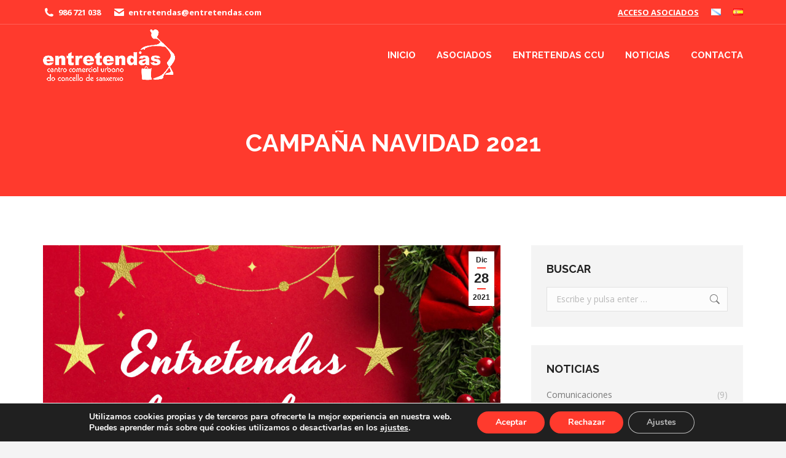

--- FILE ---
content_type: text/html; charset=UTF-8
request_url: https://entretendas.com/es/fiesta-encendido-del-alumbrado-entretendas-campana-navidad-2021/
body_size: 20823
content:
<!DOCTYPE html>
<!--[if !(IE 6) | !(IE 7) | !(IE 8)  ]><!-->
<html lang="es-ES" class="no-js">
<!--<![endif]-->
<head>
	<meta charset="UTF-8" />
		<meta name="viewport" content="width=device-width, initial-scale=1, maximum-scale=1, user-scalable=0">
		<meta name="theme-color" content="#ff3a2d"/>	<link rel="profile" href="https://gmpg.org/xfn/11" />
	<meta name='robots' content='index, follow, max-image-preview:large, max-snippet:-1, max-video-preview:-1' />

<!-- Google Tag Manager for WordPress by gtm4wp.com -->
<script data-cfasync="false" data-pagespeed-no-defer>
	var gtm4wp_datalayer_name = "dataLayer";
	var dataLayer = dataLayer || [];
</script>
<!-- End Google Tag Manager for WordPress by gtm4wp.com -->
	<!-- This site is optimized with the Yoast SEO plugin v26.8 - https://yoast.com/product/yoast-seo-wordpress/ -->
	<title>fiesta encendido del alumbrado Entretendas CCU Navidad -</title>
	<meta name="description" content="fiesta del encendido del alumbrado Entretendas Navidad 2021 fiesta infantil trineo sorteos comercio salnés concurso escaparates 7.500€ 1.100€" />
	<link rel="canonical" href="https://entretendas.com/es/fiesta-encendido-del-alumbrado-entretendas-campana-navidad-2021/" />
	<meta property="og:locale" content="es_ES" />
	<meta property="og:type" content="article" />
	<meta property="og:title" content="fiesta encendido del alumbrado Entretendas CCU Navidad -" />
	<meta property="og:description" content="fiesta del encendido del alumbrado Entretendas Navidad 2021 fiesta infantil trineo sorteos comercio salnés concurso escaparates 7.500€ 1.100€" />
	<meta property="og:url" content="https://entretendas.com/es/fiesta-encendido-del-alumbrado-entretendas-campana-navidad-2021/" />
	<meta property="og:site_name" content="Entretendas" />
	<meta property="article:publisher" content="https://www.facebook.com/entretendassanxenxo" />
	<meta property="article:published_time" content="2021-12-28T16:16:12+00:00" />
	<meta property="article:modified_time" content="2023-06-09T08:54:50+00:00" />
	<meta property="og:image" content="https://entretendas.com/wp-content/uploads/2021/12/cartel-trineo-copia.jpg" />
	<meta property="og:image:width" content="1080" />
	<meta property="og:image:height" content="764" />
	<meta property="og:image:type" content="image/jpeg" />
	<meta name="author" content="Conchi" />
	<meta name="twitter:card" content="summary_large_image" />
	<meta name="twitter:label1" content="Escrito por" />
	<meta name="twitter:data1" content="Conchi" />
	<meta name="twitter:label2" content="Tiempo de lectura" />
	<meta name="twitter:data2" content="2 minutos" />
	<script type="application/ld+json" class="yoast-schema-graph">{"@context":"https://schema.org","@graph":[{"@type":"Article","@id":"https://entretendas.com/es/fiesta-encendido-del-alumbrado-entretendas-campana-navidad-2021/#article","isPartOf":{"@id":"https://entretendas.com/es/fiesta-encendido-del-alumbrado-entretendas-campana-navidad-2021/"},"author":{"name":"Conchi","@id":"https://entretendas.com/es/asociados-entretendas-sanxenxo-2/#/schema/person/908f53167ef1ee85a25bca3e26f648e6"},"headline":"Campaña Navidad 2021","datePublished":"2021-12-28T16:16:12+00:00","dateModified":"2023-06-09T08:54:50+00:00","mainEntityOfPage":{"@id":"https://entretendas.com/es/fiesta-encendido-del-alumbrado-entretendas-campana-navidad-2021/"},"wordCount":245,"publisher":{"@id":"https://entretendas.com/es/asociados-entretendas-sanxenxo-2/#organization"},"image":{"@id":"https://entretendas.com/es/fiesta-encendido-del-alumbrado-entretendas-campana-navidad-2021/#primaryimage"},"thumbnailUrl":"https://entretendas.com/wp-content/uploads/2021/12/cartel-trineo-copia.jpg","articleSection":["Eventos","Noticias"],"inLanguage":"es"},{"@type":"WebPage","@id":"https://entretendas.com/es/fiesta-encendido-del-alumbrado-entretendas-campana-navidad-2021/","url":"https://entretendas.com/es/fiesta-encendido-del-alumbrado-entretendas-campana-navidad-2021/","name":"fiesta encendido del alumbrado Entretendas CCU Navidad -","isPartOf":{"@id":"https://entretendas.com/es/asociados-entretendas-sanxenxo-2/#website"},"primaryImageOfPage":{"@id":"https://entretendas.com/es/fiesta-encendido-del-alumbrado-entretendas-campana-navidad-2021/#primaryimage"},"image":{"@id":"https://entretendas.com/es/fiesta-encendido-del-alumbrado-entretendas-campana-navidad-2021/#primaryimage"},"thumbnailUrl":"https://entretendas.com/wp-content/uploads/2021/12/cartel-trineo-copia.jpg","datePublished":"2021-12-28T16:16:12+00:00","dateModified":"2023-06-09T08:54:50+00:00","description":"fiesta del encendido del alumbrado Entretendas Navidad 2021 fiesta infantil trineo sorteos comercio salnés concurso escaparates 7.500€ 1.100€","breadcrumb":{"@id":"https://entretendas.com/es/fiesta-encendido-del-alumbrado-entretendas-campana-navidad-2021/#breadcrumb"},"inLanguage":"es","potentialAction":[{"@type":"ReadAction","target":["https://entretendas.com/es/fiesta-encendido-del-alumbrado-entretendas-campana-navidad-2021/"]}]},{"@type":"ImageObject","inLanguage":"es","@id":"https://entretendas.com/es/fiesta-encendido-del-alumbrado-entretendas-campana-navidad-2021/#primaryimage","url":"https://entretendas.com/wp-content/uploads/2021/12/cartel-trineo-copia.jpg","contentUrl":"https://entretendas.com/wp-content/uploads/2021/12/cartel-trineo-copia.jpg","width":1080,"height":764},{"@type":"BreadcrumbList","@id":"https://entretendas.com/es/fiesta-encendido-del-alumbrado-entretendas-campana-navidad-2021/#breadcrumb","itemListElement":[{"@type":"ListItem","position":1,"name":"Portada","item":"https://entretendas.com/es/asociados-entretendas-sanxenxo-2/"},{"@type":"ListItem","position":2,"name":"Campaña Navidad 2021"}]},{"@type":"WebSite","@id":"https://entretendas.com/es/asociados-entretendas-sanxenxo-2/#website","url":"https://entretendas.com/es/asociados-entretendas-sanxenxo-2/","name":"Entretendas","description":"Centro Comercial Urbano de Sanxenxo","publisher":{"@id":"https://entretendas.com/es/asociados-entretendas-sanxenxo-2/#organization"},"potentialAction":[{"@type":"SearchAction","target":{"@type":"EntryPoint","urlTemplate":"https://entretendas.com/es/asociados-entretendas-sanxenxo-2/?s={search_term_string}"},"query-input":{"@type":"PropertyValueSpecification","valueRequired":true,"valueName":"search_term_string"}}],"inLanguage":"es"},{"@type":"Organization","@id":"https://entretendas.com/es/asociados-entretendas-sanxenxo-2/#organization","name":"Entretendas","url":"https://entretendas.com/es/asociados-entretendas-sanxenxo-2/","logo":{"@type":"ImageObject","inLanguage":"es","@id":"https://entretendas.com/es/asociados-entretendas-sanxenxo-2/#/schema/logo/image/","url":"https://entretendas.com/wp-content/uploads/2019/08/entretendas500x420.jpg","contentUrl":"https://entretendas.com/wp-content/uploads/2019/08/entretendas500x420.jpg","width":500,"height":420,"caption":"Entretendas"},"image":{"@id":"https://entretendas.com/es/asociados-entretendas-sanxenxo-2/#/schema/logo/image/"},"sameAs":["https://www.facebook.com/entretendassanxenxo","https://www.instagram.com/entretendas_sanxenxo"]},{"@type":"Person","@id":"https://entretendas.com/es/asociados-entretendas-sanxenxo-2/#/schema/person/908f53167ef1ee85a25bca3e26f648e6","name":"Conchi","image":{"@type":"ImageObject","inLanguage":"es","@id":"https://entretendas.com/es/asociados-entretendas-sanxenxo-2/#/schema/person/image/","url":"https://secure.gravatar.com/avatar/bf6ec9adcbdaec6d8c951231e5b7adb9e628469ddf1ba4207e8ca0a998222698?s=96&d=mm&r=g","contentUrl":"https://secure.gravatar.com/avatar/bf6ec9adcbdaec6d8c951231e5b7adb9e628469ddf1ba4207e8ca0a998222698?s=96&d=mm&r=g","caption":"Conchi"},"url":"https://entretendas.com/es/author/conchi/"}]}</script>
	<!-- / Yoast SEO plugin. -->


<link rel='dns-prefetch' href='//fonts.googleapis.com' />
<link rel="alternate" type="application/rss+xml" title="Entretendas &raquo; Feed" href="https://entretendas.com/es/feed/" />
<link rel="alternate" title="oEmbed (JSON)" type="application/json+oembed" href="https://entretendas.com/wp-json/oembed/1.0/embed?url=https%3A%2F%2Fentretendas.com%2Fes%2Ffiesta-encendido-del-alumbrado-entretendas-campana-navidad-2021%2F&#038;lang=es" />
<link rel="alternate" title="oEmbed (XML)" type="text/xml+oembed" href="https://entretendas.com/wp-json/oembed/1.0/embed?url=https%3A%2F%2Fentretendas.com%2Fes%2Ffiesta-encendido-del-alumbrado-entretendas-campana-navidad-2021%2F&#038;format=xml&#038;lang=es" />
<style id='wp-img-auto-sizes-contain-inline-css'>
img:is([sizes=auto i],[sizes^="auto," i]){contain-intrinsic-size:3000px 1500px}
/*# sourceURL=wp-img-auto-sizes-contain-inline-css */
</style>
<style id='wp-block-library-inline-css'>
:root{--wp-block-synced-color:#7a00df;--wp-block-synced-color--rgb:122,0,223;--wp-bound-block-color:var(--wp-block-synced-color);--wp-editor-canvas-background:#ddd;--wp-admin-theme-color:#007cba;--wp-admin-theme-color--rgb:0,124,186;--wp-admin-theme-color-darker-10:#006ba1;--wp-admin-theme-color-darker-10--rgb:0,107,160.5;--wp-admin-theme-color-darker-20:#005a87;--wp-admin-theme-color-darker-20--rgb:0,90,135;--wp-admin-border-width-focus:2px}@media (min-resolution:192dpi){:root{--wp-admin-border-width-focus:1.5px}}.wp-element-button{cursor:pointer}:root .has-very-light-gray-background-color{background-color:#eee}:root .has-very-dark-gray-background-color{background-color:#313131}:root .has-very-light-gray-color{color:#eee}:root .has-very-dark-gray-color{color:#313131}:root .has-vivid-green-cyan-to-vivid-cyan-blue-gradient-background{background:linear-gradient(135deg,#00d084,#0693e3)}:root .has-purple-crush-gradient-background{background:linear-gradient(135deg,#34e2e4,#4721fb 50%,#ab1dfe)}:root .has-hazy-dawn-gradient-background{background:linear-gradient(135deg,#faaca8,#dad0ec)}:root .has-subdued-olive-gradient-background{background:linear-gradient(135deg,#fafae1,#67a671)}:root .has-atomic-cream-gradient-background{background:linear-gradient(135deg,#fdd79a,#004a59)}:root .has-nightshade-gradient-background{background:linear-gradient(135deg,#330968,#31cdcf)}:root .has-midnight-gradient-background{background:linear-gradient(135deg,#020381,#2874fc)}:root{--wp--preset--font-size--normal:16px;--wp--preset--font-size--huge:42px}.has-regular-font-size{font-size:1em}.has-larger-font-size{font-size:2.625em}.has-normal-font-size{font-size:var(--wp--preset--font-size--normal)}.has-huge-font-size{font-size:var(--wp--preset--font-size--huge)}.has-text-align-center{text-align:center}.has-text-align-left{text-align:left}.has-text-align-right{text-align:right}.has-fit-text{white-space:nowrap!important}#end-resizable-editor-section{display:none}.aligncenter{clear:both}.items-justified-left{justify-content:flex-start}.items-justified-center{justify-content:center}.items-justified-right{justify-content:flex-end}.items-justified-space-between{justify-content:space-between}.screen-reader-text{border:0;clip-path:inset(50%);height:1px;margin:-1px;overflow:hidden;padding:0;position:absolute;width:1px;word-wrap:normal!important}.screen-reader-text:focus{background-color:#ddd;clip-path:none;color:#444;display:block;font-size:1em;height:auto;left:5px;line-height:normal;padding:15px 23px 14px;text-decoration:none;top:5px;width:auto;z-index:100000}html :where(.has-border-color){border-style:solid}html :where([style*=border-top-color]){border-top-style:solid}html :where([style*=border-right-color]){border-right-style:solid}html :where([style*=border-bottom-color]){border-bottom-style:solid}html :where([style*=border-left-color]){border-left-style:solid}html :where([style*=border-width]){border-style:solid}html :where([style*=border-top-width]){border-top-style:solid}html :where([style*=border-right-width]){border-right-style:solid}html :where([style*=border-bottom-width]){border-bottom-style:solid}html :where([style*=border-left-width]){border-left-style:solid}html :where(img[class*=wp-image-]){height:auto;max-width:100%}:where(figure){margin:0 0 1em}html :where(.is-position-sticky){--wp-admin--admin-bar--position-offset:var(--wp-admin--admin-bar--height,0px)}@media screen and (max-width:600px){html :where(.is-position-sticky){--wp-admin--admin-bar--position-offset:0px}}

/*# sourceURL=wp-block-library-inline-css */
</style><style id='global-styles-inline-css'>
:root{--wp--preset--aspect-ratio--square: 1;--wp--preset--aspect-ratio--4-3: 4/3;--wp--preset--aspect-ratio--3-4: 3/4;--wp--preset--aspect-ratio--3-2: 3/2;--wp--preset--aspect-ratio--2-3: 2/3;--wp--preset--aspect-ratio--16-9: 16/9;--wp--preset--aspect-ratio--9-16: 9/16;--wp--preset--color--black: #000000;--wp--preset--color--cyan-bluish-gray: #abb8c3;--wp--preset--color--white: #FFF;--wp--preset--color--pale-pink: #f78da7;--wp--preset--color--vivid-red: #cf2e2e;--wp--preset--color--luminous-vivid-orange: #ff6900;--wp--preset--color--luminous-vivid-amber: #fcb900;--wp--preset--color--light-green-cyan: #7bdcb5;--wp--preset--color--vivid-green-cyan: #00d084;--wp--preset--color--pale-cyan-blue: #8ed1fc;--wp--preset--color--vivid-cyan-blue: #0693e3;--wp--preset--color--vivid-purple: #9b51e0;--wp--preset--color--accent: #ff3a2d;--wp--preset--color--dark-gray: #111;--wp--preset--color--light-gray: #767676;--wp--preset--gradient--vivid-cyan-blue-to-vivid-purple: linear-gradient(135deg,rgb(6,147,227) 0%,rgb(155,81,224) 100%);--wp--preset--gradient--light-green-cyan-to-vivid-green-cyan: linear-gradient(135deg,rgb(122,220,180) 0%,rgb(0,208,130) 100%);--wp--preset--gradient--luminous-vivid-amber-to-luminous-vivid-orange: linear-gradient(135deg,rgb(252,185,0) 0%,rgb(255,105,0) 100%);--wp--preset--gradient--luminous-vivid-orange-to-vivid-red: linear-gradient(135deg,rgb(255,105,0) 0%,rgb(207,46,46) 100%);--wp--preset--gradient--very-light-gray-to-cyan-bluish-gray: linear-gradient(135deg,rgb(238,238,238) 0%,rgb(169,184,195) 100%);--wp--preset--gradient--cool-to-warm-spectrum: linear-gradient(135deg,rgb(74,234,220) 0%,rgb(151,120,209) 20%,rgb(207,42,186) 40%,rgb(238,44,130) 60%,rgb(251,105,98) 80%,rgb(254,248,76) 100%);--wp--preset--gradient--blush-light-purple: linear-gradient(135deg,rgb(255,206,236) 0%,rgb(152,150,240) 100%);--wp--preset--gradient--blush-bordeaux: linear-gradient(135deg,rgb(254,205,165) 0%,rgb(254,45,45) 50%,rgb(107,0,62) 100%);--wp--preset--gradient--luminous-dusk: linear-gradient(135deg,rgb(255,203,112) 0%,rgb(199,81,192) 50%,rgb(65,88,208) 100%);--wp--preset--gradient--pale-ocean: linear-gradient(135deg,rgb(255,245,203) 0%,rgb(182,227,212) 50%,rgb(51,167,181) 100%);--wp--preset--gradient--electric-grass: linear-gradient(135deg,rgb(202,248,128) 0%,rgb(113,206,126) 100%);--wp--preset--gradient--midnight: linear-gradient(135deg,rgb(2,3,129) 0%,rgb(40,116,252) 100%);--wp--preset--font-size--small: 13px;--wp--preset--font-size--medium: 20px;--wp--preset--font-size--large: 36px;--wp--preset--font-size--x-large: 42px;--wp--preset--spacing--20: 0.44rem;--wp--preset--spacing--30: 0.67rem;--wp--preset--spacing--40: 1rem;--wp--preset--spacing--50: 1.5rem;--wp--preset--spacing--60: 2.25rem;--wp--preset--spacing--70: 3.38rem;--wp--preset--spacing--80: 5.06rem;--wp--preset--shadow--natural: 6px 6px 9px rgba(0, 0, 0, 0.2);--wp--preset--shadow--deep: 12px 12px 50px rgba(0, 0, 0, 0.4);--wp--preset--shadow--sharp: 6px 6px 0px rgba(0, 0, 0, 0.2);--wp--preset--shadow--outlined: 6px 6px 0px -3px rgb(255, 255, 255), 6px 6px rgb(0, 0, 0);--wp--preset--shadow--crisp: 6px 6px 0px rgb(0, 0, 0);}:where(.is-layout-flex){gap: 0.5em;}:where(.is-layout-grid){gap: 0.5em;}body .is-layout-flex{display: flex;}.is-layout-flex{flex-wrap: wrap;align-items: center;}.is-layout-flex > :is(*, div){margin: 0;}body .is-layout-grid{display: grid;}.is-layout-grid > :is(*, div){margin: 0;}:where(.wp-block-columns.is-layout-flex){gap: 2em;}:where(.wp-block-columns.is-layout-grid){gap: 2em;}:where(.wp-block-post-template.is-layout-flex){gap: 1.25em;}:where(.wp-block-post-template.is-layout-grid){gap: 1.25em;}.has-black-color{color: var(--wp--preset--color--black) !important;}.has-cyan-bluish-gray-color{color: var(--wp--preset--color--cyan-bluish-gray) !important;}.has-white-color{color: var(--wp--preset--color--white) !important;}.has-pale-pink-color{color: var(--wp--preset--color--pale-pink) !important;}.has-vivid-red-color{color: var(--wp--preset--color--vivid-red) !important;}.has-luminous-vivid-orange-color{color: var(--wp--preset--color--luminous-vivid-orange) !important;}.has-luminous-vivid-amber-color{color: var(--wp--preset--color--luminous-vivid-amber) !important;}.has-light-green-cyan-color{color: var(--wp--preset--color--light-green-cyan) !important;}.has-vivid-green-cyan-color{color: var(--wp--preset--color--vivid-green-cyan) !important;}.has-pale-cyan-blue-color{color: var(--wp--preset--color--pale-cyan-blue) !important;}.has-vivid-cyan-blue-color{color: var(--wp--preset--color--vivid-cyan-blue) !important;}.has-vivid-purple-color{color: var(--wp--preset--color--vivid-purple) !important;}.has-black-background-color{background-color: var(--wp--preset--color--black) !important;}.has-cyan-bluish-gray-background-color{background-color: var(--wp--preset--color--cyan-bluish-gray) !important;}.has-white-background-color{background-color: var(--wp--preset--color--white) !important;}.has-pale-pink-background-color{background-color: var(--wp--preset--color--pale-pink) !important;}.has-vivid-red-background-color{background-color: var(--wp--preset--color--vivid-red) !important;}.has-luminous-vivid-orange-background-color{background-color: var(--wp--preset--color--luminous-vivid-orange) !important;}.has-luminous-vivid-amber-background-color{background-color: var(--wp--preset--color--luminous-vivid-amber) !important;}.has-light-green-cyan-background-color{background-color: var(--wp--preset--color--light-green-cyan) !important;}.has-vivid-green-cyan-background-color{background-color: var(--wp--preset--color--vivid-green-cyan) !important;}.has-pale-cyan-blue-background-color{background-color: var(--wp--preset--color--pale-cyan-blue) !important;}.has-vivid-cyan-blue-background-color{background-color: var(--wp--preset--color--vivid-cyan-blue) !important;}.has-vivid-purple-background-color{background-color: var(--wp--preset--color--vivid-purple) !important;}.has-black-border-color{border-color: var(--wp--preset--color--black) !important;}.has-cyan-bluish-gray-border-color{border-color: var(--wp--preset--color--cyan-bluish-gray) !important;}.has-white-border-color{border-color: var(--wp--preset--color--white) !important;}.has-pale-pink-border-color{border-color: var(--wp--preset--color--pale-pink) !important;}.has-vivid-red-border-color{border-color: var(--wp--preset--color--vivid-red) !important;}.has-luminous-vivid-orange-border-color{border-color: var(--wp--preset--color--luminous-vivid-orange) !important;}.has-luminous-vivid-amber-border-color{border-color: var(--wp--preset--color--luminous-vivid-amber) !important;}.has-light-green-cyan-border-color{border-color: var(--wp--preset--color--light-green-cyan) !important;}.has-vivid-green-cyan-border-color{border-color: var(--wp--preset--color--vivid-green-cyan) !important;}.has-pale-cyan-blue-border-color{border-color: var(--wp--preset--color--pale-cyan-blue) !important;}.has-vivid-cyan-blue-border-color{border-color: var(--wp--preset--color--vivid-cyan-blue) !important;}.has-vivid-purple-border-color{border-color: var(--wp--preset--color--vivid-purple) !important;}.has-vivid-cyan-blue-to-vivid-purple-gradient-background{background: var(--wp--preset--gradient--vivid-cyan-blue-to-vivid-purple) !important;}.has-light-green-cyan-to-vivid-green-cyan-gradient-background{background: var(--wp--preset--gradient--light-green-cyan-to-vivid-green-cyan) !important;}.has-luminous-vivid-amber-to-luminous-vivid-orange-gradient-background{background: var(--wp--preset--gradient--luminous-vivid-amber-to-luminous-vivid-orange) !important;}.has-luminous-vivid-orange-to-vivid-red-gradient-background{background: var(--wp--preset--gradient--luminous-vivid-orange-to-vivid-red) !important;}.has-very-light-gray-to-cyan-bluish-gray-gradient-background{background: var(--wp--preset--gradient--very-light-gray-to-cyan-bluish-gray) !important;}.has-cool-to-warm-spectrum-gradient-background{background: var(--wp--preset--gradient--cool-to-warm-spectrum) !important;}.has-blush-light-purple-gradient-background{background: var(--wp--preset--gradient--blush-light-purple) !important;}.has-blush-bordeaux-gradient-background{background: var(--wp--preset--gradient--blush-bordeaux) !important;}.has-luminous-dusk-gradient-background{background: var(--wp--preset--gradient--luminous-dusk) !important;}.has-pale-ocean-gradient-background{background: var(--wp--preset--gradient--pale-ocean) !important;}.has-electric-grass-gradient-background{background: var(--wp--preset--gradient--electric-grass) !important;}.has-midnight-gradient-background{background: var(--wp--preset--gradient--midnight) !important;}.has-small-font-size{font-size: var(--wp--preset--font-size--small) !important;}.has-medium-font-size{font-size: var(--wp--preset--font-size--medium) !important;}.has-large-font-size{font-size: var(--wp--preset--font-size--large) !important;}.has-x-large-font-size{font-size: var(--wp--preset--font-size--x-large) !important;}
/*# sourceURL=global-styles-inline-css */
</style>

<style id='classic-theme-styles-inline-css'>
/*! This file is auto-generated */
.wp-block-button__link{color:#fff;background-color:#32373c;border-radius:9999px;box-shadow:none;text-decoration:none;padding:calc(.667em + 2px) calc(1.333em + 2px);font-size:1.125em}.wp-block-file__button{background:#32373c;color:#fff;text-decoration:none}
/*# sourceURL=/wp-includes/css/classic-themes.min.css */
</style>
<link rel='stylesheet' id='sjb-google-maps-plugin-public-css' href='https://entretendas.com/wp-content/plugins/sjb-google-maps/assets/css/public.css?ver=1.0' media='all' />
<link rel='stylesheet' id='the7-font-css' href='https://entretendas.com/wp-content/themes/dt-the7/fonts/icomoon-the7-font/icomoon-the7-font.min.css?ver=14.2.0' media='all' />
<link rel='stylesheet' id='the7-awesome-fonts-css' href='https://entretendas.com/wp-content/themes/dt-the7/fonts/FontAwesome/css/all.min.css?ver=14.2.0' media='all' />
<link rel='stylesheet' id='the7-awesome-fonts-back-css' href='https://entretendas.com/wp-content/themes/dt-the7/fonts/FontAwesome/back-compat.min.css?ver=14.2.0' media='all' />
<link rel='stylesheet' id='the7-Defaults-css' href='https://entretendas.com/wp-content/uploads/smile_fonts/Defaults/Defaults.css?ver=ba352f5c59d0f92ef2bc50adb1c48f50' media='all' />
<link rel='stylesheet' id='the7-icomoon-font-awesome-14x14-css' href='https://entretendas.com/wp-content/uploads/smile_fonts/icomoon-font-awesome-14x14/icomoon-font-awesome-14x14.css?ver=ba352f5c59d0f92ef2bc50adb1c48f50' media='all' />
<link rel='stylesheet' id='dt-web-fonts-css' href='https://fonts.googleapis.com/css?family=Open+Sans:400,600,700%7CRoboto:400,600,700%7CRaleway:400,500,600,700' media='all' />
<link rel='stylesheet' id='dt-main-css' href='https://entretendas.com/wp-content/themes/dt-the7/css/main.min.css?ver=14.2.0' media='all' />
<link rel='stylesheet' id='the7-custom-scrollbar-css' href='https://entretendas.com/wp-content/themes/dt-the7/lib/custom-scrollbar/custom-scrollbar.min.css?ver=14.2.0' media='all' />
<link rel='stylesheet' id='the7-wpbakery-css' href='https://entretendas.com/wp-content/themes/dt-the7/css/wpbakery.min.css?ver=14.2.0' media='all' />
<link rel='stylesheet' id='the7-core-css' href='https://entretendas.com/wp-content/plugins/dt-the7-core/assets/css/post-type.min.css?ver=2.7.12' media='all' />
<link rel='stylesheet' id='the7-css-vars-css' href='https://entretendas.com/wp-content/uploads/the7-css/css-vars.css?ver=a4850ed99a2d' media='all' />
<link rel='stylesheet' id='dt-custom-css' href='https://entretendas.com/wp-content/uploads/the7-css/custom.css?ver=a4850ed99a2d' media='all' />
<link rel='stylesheet' id='dt-media-css' href='https://entretendas.com/wp-content/uploads/the7-css/media.css?ver=a4850ed99a2d' media='all' />
<link rel='stylesheet' id='the7-elements-albums-portfolio-css' href='https://entretendas.com/wp-content/uploads/the7-css/the7-elements-albums-portfolio.css?ver=a4850ed99a2d' media='all' />
<link rel='stylesheet' id='the7-elements-css' href='https://entretendas.com/wp-content/uploads/the7-css/post-type-dynamic.css?ver=a4850ed99a2d' media='all' />
<link rel='stylesheet' id='style-css' href='https://entretendas.com/wp-content/themes/entretendas/style.css?ver=14.2.0' media='all' />
<link rel='stylesheet' id='theme-forms-css' href='https://entretendas.com/wp-content/themes/entretendas/style-wpforms.css?ver=1.0' media='all' />
<link rel='stylesheet' id='moove_gdpr_frontend-css' href='https://entretendas.com/wp-content/plugins/gdpr-cookie-compliance/dist/styles/gdpr-main.css?ver=5.0.9' media='all' />
<style id='moove_gdpr_frontend-inline-css'>
#moove_gdpr_cookie_modal,#moove_gdpr_cookie_info_bar,.gdpr_cookie_settings_shortcode_content{font-family:&#039;Nunito&#039;,sans-serif}#moove_gdpr_save_popup_settings_button{background-color:#373737;color:#fff}#moove_gdpr_save_popup_settings_button:hover{background-color:#000}#moove_gdpr_cookie_info_bar .moove-gdpr-info-bar-container .moove-gdpr-info-bar-content a.mgbutton,#moove_gdpr_cookie_info_bar .moove-gdpr-info-bar-container .moove-gdpr-info-bar-content button.mgbutton{background-color:#ff3a2d}#moove_gdpr_cookie_modal .moove-gdpr-modal-content .moove-gdpr-modal-footer-content .moove-gdpr-button-holder a.mgbutton,#moove_gdpr_cookie_modal .moove-gdpr-modal-content .moove-gdpr-modal-footer-content .moove-gdpr-button-holder button.mgbutton,.gdpr_cookie_settings_shortcode_content .gdpr-shr-button.button-green{background-color:#ff3a2d;border-color:#ff3a2d}#moove_gdpr_cookie_modal .moove-gdpr-modal-content .moove-gdpr-modal-footer-content .moove-gdpr-button-holder a.mgbutton:hover,#moove_gdpr_cookie_modal .moove-gdpr-modal-content .moove-gdpr-modal-footer-content .moove-gdpr-button-holder button.mgbutton:hover,.gdpr_cookie_settings_shortcode_content .gdpr-shr-button.button-green:hover{background-color:#fff;color:#ff3a2d}#moove_gdpr_cookie_modal .moove-gdpr-modal-content .moove-gdpr-modal-close i,#moove_gdpr_cookie_modal .moove-gdpr-modal-content .moove-gdpr-modal-close span.gdpr-icon{background-color:#ff3a2d;border:1px solid #ff3a2d}#moove_gdpr_cookie_info_bar span.moove-gdpr-infobar-allow-all.focus-g,#moove_gdpr_cookie_info_bar span.moove-gdpr-infobar-allow-all:focus,#moove_gdpr_cookie_info_bar button.moove-gdpr-infobar-allow-all.focus-g,#moove_gdpr_cookie_info_bar button.moove-gdpr-infobar-allow-all:focus,#moove_gdpr_cookie_info_bar span.moove-gdpr-infobar-reject-btn.focus-g,#moove_gdpr_cookie_info_bar span.moove-gdpr-infobar-reject-btn:focus,#moove_gdpr_cookie_info_bar button.moove-gdpr-infobar-reject-btn.focus-g,#moove_gdpr_cookie_info_bar button.moove-gdpr-infobar-reject-btn:focus,#moove_gdpr_cookie_info_bar span.change-settings-button.focus-g,#moove_gdpr_cookie_info_bar span.change-settings-button:focus,#moove_gdpr_cookie_info_bar button.change-settings-button.focus-g,#moove_gdpr_cookie_info_bar button.change-settings-button:focus{-webkit-box-shadow:0 0 1px 3px #ff3a2d;-moz-box-shadow:0 0 1px 3px #ff3a2d;box-shadow:0 0 1px 3px #ff3a2d}#moove_gdpr_cookie_modal .moove-gdpr-modal-content .moove-gdpr-modal-close i:hover,#moove_gdpr_cookie_modal .moove-gdpr-modal-content .moove-gdpr-modal-close span.gdpr-icon:hover,#moove_gdpr_cookie_info_bar span[data-href]>u.change-settings-button{color:#ff3a2d}#moove_gdpr_cookie_modal .moove-gdpr-modal-content .moove-gdpr-modal-left-content #moove-gdpr-menu li.menu-item-selected a span.gdpr-icon,#moove_gdpr_cookie_modal .moove-gdpr-modal-content .moove-gdpr-modal-left-content #moove-gdpr-menu li.menu-item-selected button span.gdpr-icon{color:inherit}#moove_gdpr_cookie_modal .moove-gdpr-modal-content .moove-gdpr-modal-left-content #moove-gdpr-menu li a span.gdpr-icon,#moove_gdpr_cookie_modal .moove-gdpr-modal-content .moove-gdpr-modal-left-content #moove-gdpr-menu li button span.gdpr-icon{color:inherit}#moove_gdpr_cookie_modal .gdpr-acc-link{line-height:0;font-size:0;color:transparent;position:absolute}#moove_gdpr_cookie_modal .moove-gdpr-modal-content .moove-gdpr-modal-close:hover i,#moove_gdpr_cookie_modal .moove-gdpr-modal-content .moove-gdpr-modal-left-content #moove-gdpr-menu li a,#moove_gdpr_cookie_modal .moove-gdpr-modal-content .moove-gdpr-modal-left-content #moove-gdpr-menu li button,#moove_gdpr_cookie_modal .moove-gdpr-modal-content .moove-gdpr-modal-left-content #moove-gdpr-menu li button i,#moove_gdpr_cookie_modal .moove-gdpr-modal-content .moove-gdpr-modal-left-content #moove-gdpr-menu li a i,#moove_gdpr_cookie_modal .moove-gdpr-modal-content .moove-gdpr-tab-main .moove-gdpr-tab-main-content a:hover,#moove_gdpr_cookie_info_bar.moove-gdpr-dark-scheme .moove-gdpr-info-bar-container .moove-gdpr-info-bar-content a.mgbutton:hover,#moove_gdpr_cookie_info_bar.moove-gdpr-dark-scheme .moove-gdpr-info-bar-container .moove-gdpr-info-bar-content button.mgbutton:hover,#moove_gdpr_cookie_info_bar.moove-gdpr-dark-scheme .moove-gdpr-info-bar-container .moove-gdpr-info-bar-content a:hover,#moove_gdpr_cookie_info_bar.moove-gdpr-dark-scheme .moove-gdpr-info-bar-container .moove-gdpr-info-bar-content button:hover,#moove_gdpr_cookie_info_bar.moove-gdpr-dark-scheme .moove-gdpr-info-bar-container .moove-gdpr-info-bar-content span.change-settings-button:hover,#moove_gdpr_cookie_info_bar.moove-gdpr-dark-scheme .moove-gdpr-info-bar-container .moove-gdpr-info-bar-content button.change-settings-button:hover,#moove_gdpr_cookie_info_bar.moove-gdpr-dark-scheme .moove-gdpr-info-bar-container .moove-gdpr-info-bar-content u.change-settings-button:hover,#moove_gdpr_cookie_info_bar span[data-href]>u.change-settings-button,#moove_gdpr_cookie_info_bar.moove-gdpr-dark-scheme .moove-gdpr-info-bar-container .moove-gdpr-info-bar-content a.mgbutton.focus-g,#moove_gdpr_cookie_info_bar.moove-gdpr-dark-scheme .moove-gdpr-info-bar-container .moove-gdpr-info-bar-content button.mgbutton.focus-g,#moove_gdpr_cookie_info_bar.moove-gdpr-dark-scheme .moove-gdpr-info-bar-container .moove-gdpr-info-bar-content a.focus-g,#moove_gdpr_cookie_info_bar.moove-gdpr-dark-scheme .moove-gdpr-info-bar-container .moove-gdpr-info-bar-content button.focus-g,#moove_gdpr_cookie_info_bar.moove-gdpr-dark-scheme .moove-gdpr-info-bar-container .moove-gdpr-info-bar-content a.mgbutton:focus,#moove_gdpr_cookie_info_bar.moove-gdpr-dark-scheme .moove-gdpr-info-bar-container .moove-gdpr-info-bar-content button.mgbutton:focus,#moove_gdpr_cookie_info_bar.moove-gdpr-dark-scheme .moove-gdpr-info-bar-container .moove-gdpr-info-bar-content a:focus,#moove_gdpr_cookie_info_bar.moove-gdpr-dark-scheme .moove-gdpr-info-bar-container .moove-gdpr-info-bar-content button:focus,#moove_gdpr_cookie_info_bar.moove-gdpr-dark-scheme .moove-gdpr-info-bar-container .moove-gdpr-info-bar-content span.change-settings-button.focus-g,span.change-settings-button:focus,button.change-settings-button.focus-g,button.change-settings-button:focus,#moove_gdpr_cookie_info_bar.moove-gdpr-dark-scheme .moove-gdpr-info-bar-container .moove-gdpr-info-bar-content u.change-settings-button.focus-g,#moove_gdpr_cookie_info_bar.moove-gdpr-dark-scheme .moove-gdpr-info-bar-container .moove-gdpr-info-bar-content u.change-settings-button:focus{color:#ff3a2d}#moove_gdpr_cookie_modal .moove-gdpr-branding.focus-g span,#moove_gdpr_cookie_modal .moove-gdpr-modal-content .moove-gdpr-tab-main a.focus-g,#moove_gdpr_cookie_modal .moove-gdpr-modal-content .moove-gdpr-tab-main .gdpr-cd-details-toggle.focus-g{color:#ff3a2d}#moove_gdpr_cookie_modal.gdpr_lightbox-hide{display:none}
/*# sourceURL=moove_gdpr_frontend-inline-css */
</style>
<script src="https://entretendas.com/wp-includes/js/jquery/jquery.min.js?ver=3.7.1" id="jquery-core-js"></script>
<script src="https://entretendas.com/wp-includes/js/jquery/jquery-migrate.min.js?ver=3.4.1" id="jquery-migrate-js"></script>
<script id="ajax-login-script-js-extra">
var ajax_login_object = {"ajaxurl":"https://entretendas.com/wp-admin/admin-ajax.php","redirecturl":"/es/category/area-privada/","loadingmessage":"Sending user info, please wait..."};
//# sourceURL=ajax-login-script-js-extra
</script>
<script src="https://entretendas.com/wp-content/themes/entretendas/assets//ajax-login.js?ver=ba352f5c59d0f92ef2bc50adb1c48f50" id="ajax-login-script-js"></script>
<script src="https://entretendas.com/wp-content/plugins/flowpaper-lite-pdf-flipbook/assets/lity/lity.min.js" id="lity-js-js"></script>
<script src="//entretendas.com/wp-content/plugins/revslider/sr6/assets/js/rbtools.min.js?ver=6.7.38" async id="tp-tools-js"></script>
<script src="//entretendas.com/wp-content/plugins/revslider/sr6/assets/js/rs6.min.js?ver=6.7.38" async id="revmin-js"></script>
<script id="dt-above-fold-js-extra">
var dtLocal = {"themeUrl":"https://entretendas.com/wp-content/themes/dt-the7","passText":"Para ver esta publicaci\u00f3n protegida, introduce la contrase\u00f1a debajo:","moreButtonText":{"loading":"Cargando...","loadMore":"Cargar m\u00e1s"},"postID":"2555","ajaxurl":"https://entretendas.com/wp-admin/admin-ajax.php","REST":{"baseUrl":"https://entretendas.com/wp-json/the7/v1","endpoints":{"sendMail":"/send-mail"}},"contactMessages":{"required":"One or more fields have an error. Please check and try again.","terms":"Please accept the privacy policy.","fillTheCaptchaError":"Please, fill the captcha."},"captchaSiteKey":"","ajaxNonce":"8dc82ec425","pageData":"","themeSettings":{"smoothScroll":"off","lazyLoading":false,"desktopHeader":{"height":100},"ToggleCaptionEnabled":"disabled","ToggleCaption":"Navigation","floatingHeader":{"showAfter":120,"showMenu":true,"height":100,"logo":{"showLogo":true,"html":"\u003Cimg class=\" preload-me\" src=\"https://entretendas.com/wp-content/uploads/2019/08/entretendas-blanco-peque240x100-1.png\" srcset=\"https://entretendas.com/wp-content/uploads/2019/08/entretendas-blanco-peque240x100-1.png 240w\" width=\"240\" height=\"100\"   sizes=\"240px\" alt=\"Entretendas\" /\u003E","url":"https://entretendas.com/es/asociados-entretendas-sanxenxo-2/"}},"topLine":{"floatingTopLine":{"logo":{"showLogo":false,"html":""}}},"mobileHeader":{"firstSwitchPoint":1100,"secondSwitchPoint":778,"firstSwitchPointHeight":70,"secondSwitchPointHeight":70,"mobileToggleCaptionEnabled":"disabled","mobileToggleCaption":"Men\u00fa"},"stickyMobileHeaderFirstSwitch":{"logo":{"html":"\u003Cimg class=\" preload-me\" src=\"https://entretendas.com/wp-content/uploads/2020/06/entretendas-blanco-peque148x64.png\" srcset=\"https://entretendas.com/wp-content/uploads/2020/06/entretendas-blanco-peque148x64.png 148w, https://entretendas.com/wp-content/uploads/2020/06/entretendas-blanco-peque148x64.png 148w\" width=\"148\" height=\"64\"   sizes=\"148px\" alt=\"Entretendas\" /\u003E"}},"stickyMobileHeaderSecondSwitch":{"logo":{"html":"\u003Cimg class=\" preload-me\" src=\"https://entretendas.com/wp-content/uploads/2020/06/entretendas-blanco-peque148x64.png\" srcset=\"https://entretendas.com/wp-content/uploads/2020/06/entretendas-blanco-peque148x64.png 148w, https://entretendas.com/wp-content/uploads/2020/06/entretendas-blanco-peque148x64.png 148w\" width=\"148\" height=\"64\"   sizes=\"148px\" alt=\"Entretendas\" /\u003E"}},"sidebar":{"switchPoint":900},"boxedWidth":"1280px"},"VCMobileScreenWidth":"778"};
var dtShare = {"shareButtonText":{"facebook":"Compartir en Facebook","twitter":"Share on X","pinterest":"Tweet","linkedin":"Compartir en Linkedin","whatsapp":"Compartir en Whatsapp"},"overlayOpacity":"85"};
//# sourceURL=dt-above-fold-js-extra
</script>
<script src="https://entretendas.com/wp-content/themes/dt-the7/js/above-the-fold.min.js?ver=14.2.0" id="dt-above-fold-js"></script>
<script></script><link rel="https://api.w.org/" href="https://entretendas.com/wp-json/" /><link rel="alternate" title="JSON" type="application/json" href="https://entretendas.com/wp-json/wp/v2/posts/2555" /><link rel="EditURI" type="application/rsd+xml" title="RSD" href="https://entretendas.com/xmlrpc.php?rsd" />

<!-- Google Tag Manager for WordPress by gtm4wp.com -->
<!-- GTM Container placement set to automatic -->
<script data-cfasync="false" data-pagespeed-no-defer>
	var dataLayer_content = {"pagePostType":"post","pagePostType2":"single-post","pageCategory":["eventos","noticias"],"pagePostAuthor":"Conchi"};
	dataLayer.push( dataLayer_content );
</script>
<script data-cfasync="false" data-pagespeed-no-defer>
(function(w,d,s,l,i){w[l]=w[l]||[];w[l].push({'gtm.start':
new Date().getTime(),event:'gtm.js'});var f=d.getElementsByTagName(s)[0],
j=d.createElement(s),dl=l!='dataLayer'?'&l='+l:'';j.async=true;j.src=
'//www.googletagmanager.com/gtm.js?id='+i+dl;f.parentNode.insertBefore(j,f);
})(window,document,'script','dataLayer','GTM-K2TK6D36');
</script>
<!-- End Google Tag Manager for WordPress by gtm4wp.com --><meta name="generator" content="Powered by WPBakery Page Builder - drag and drop page builder for WordPress."/>
<meta name="generator" content="Powered by Slider Revolution 6.7.38 - responsive, Mobile-Friendly Slider Plugin for WordPress with comfortable drag and drop interface." />
<link rel="icon" href="https://entretendas.com/wp-content/uploads/2020/06/fav-icon-entretendas.jpg" type="image/jpeg" sizes="16x16"/><link rel="icon" href="https://entretendas.com/wp-content/uploads/2020/06/fav-icon-entretendas.jpg" type="image/jpeg" sizes="32x32"/><script>function setREVStartSize(e){
			//window.requestAnimationFrame(function() {
				window.RSIW = window.RSIW===undefined ? window.innerWidth : window.RSIW;
				window.RSIH = window.RSIH===undefined ? window.innerHeight : window.RSIH;
				try {
					var pw = document.getElementById(e.c).parentNode.offsetWidth,
						newh;
					pw = pw===0 || isNaN(pw) || (e.l=="fullwidth" || e.layout=="fullwidth") ? window.RSIW : pw;
					e.tabw = e.tabw===undefined ? 0 : parseInt(e.tabw);
					e.thumbw = e.thumbw===undefined ? 0 : parseInt(e.thumbw);
					e.tabh = e.tabh===undefined ? 0 : parseInt(e.tabh);
					e.thumbh = e.thumbh===undefined ? 0 : parseInt(e.thumbh);
					e.tabhide = e.tabhide===undefined ? 0 : parseInt(e.tabhide);
					e.thumbhide = e.thumbhide===undefined ? 0 : parseInt(e.thumbhide);
					e.mh = e.mh===undefined || e.mh=="" || e.mh==="auto" ? 0 : parseInt(e.mh,0);
					if(e.layout==="fullscreen" || e.l==="fullscreen")
						newh = Math.max(e.mh,window.RSIH);
					else{
						e.gw = Array.isArray(e.gw) ? e.gw : [e.gw];
						for (var i in e.rl) if (e.gw[i]===undefined || e.gw[i]===0) e.gw[i] = e.gw[i-1];
						e.gh = e.el===undefined || e.el==="" || (Array.isArray(e.el) && e.el.length==0)? e.gh : e.el;
						e.gh = Array.isArray(e.gh) ? e.gh : [e.gh];
						for (var i in e.rl) if (e.gh[i]===undefined || e.gh[i]===0) e.gh[i] = e.gh[i-1];
											
						var nl = new Array(e.rl.length),
							ix = 0,
							sl;
						e.tabw = e.tabhide>=pw ? 0 : e.tabw;
						e.thumbw = e.thumbhide>=pw ? 0 : e.thumbw;
						e.tabh = e.tabhide>=pw ? 0 : e.tabh;
						e.thumbh = e.thumbhide>=pw ? 0 : e.thumbh;
						for (var i in e.rl) nl[i] = e.rl[i]<window.RSIW ? 0 : e.rl[i];
						sl = nl[0];
						for (var i in nl) if (sl>nl[i] && nl[i]>0) { sl = nl[i]; ix=i;}
						var m = pw>(e.gw[ix]+e.tabw+e.thumbw) ? 1 : (pw-(e.tabw+e.thumbw)) / (e.gw[ix]);
						newh =  (e.gh[ix] * m) + (e.tabh + e.thumbh);
					}
					var el = document.getElementById(e.c);
					if (el!==null && el) el.style.height = newh+"px";
					el = document.getElementById(e.c+"_wrapper");
					if (el!==null && el) {
						el.style.height = newh+"px";
						el.style.display = "block";
					}
				} catch(e){
					console.log("Failure at Presize of Slider:" + e)
				}
			//});
		  };</script>
<noscript><style> .wpb_animate_when_almost_visible { opacity: 1; }</style></noscript><link rel='stylesheet' id='rs-plugin-settings-css' href='//entretendas.com/wp-content/plugins/revslider/sr6/assets/css/rs6.css?ver=6.7.38' media='all' />
<style id='rs-plugin-settings-inline-css'>
#rs-demo-id {}
/*# sourceURL=rs-plugin-settings-inline-css */
</style>
</head>
<body data-rsssl=1 id="the7-body" class="wp-singular post-template-default single single-post postid-2555 single-format-standard wp-embed-responsive wp-theme-dt-the7 wp-child-theme-entretendas the7-core-ver-2.7.12 no-comments dt-responsive-on right-mobile-menu-close-icon ouside-menu-close-icon mobile-hamburger-close-bg-enable mobile-hamburger-close-bg-hover-enable  fade-medium-mobile-menu-close-icon fade-medium-menu-close-icon srcset-enabled btn-flat custom-btn-color custom-btn-hover-color phantom-sticky phantom-disable-decoration phantom-main-logo-on sticky-mobile-header top-header first-switch-logo-left first-switch-menu-right second-switch-logo-left second-switch-menu-right right-mobile-menu layzr-loading-on popup-message-style the7-ver-14.2.0 dt-fa-compatibility wpb-js-composer js-comp-ver-8.7.2 vc_responsive">
<form id="login" action="login" method="post">

	<h2>Acceso Asociados</h2>
	<p class="status">status</p>
	<input id="username" type="text" name="username" placeholder="Usuario" />
	<input id="password" type="password" name="password"  placeholder="password"/>
	<input class="submit_button" type="submit" value="Login" name="submit">
	<ul><li><a class="lost" href="https://entretendas.com/acceso/?action=lostpassword"><i class="fas fa-question-circle"></i> Olvide mi contraseña</a></li><li><a class="close" title="(cerrar)"><i class="fas fa-times-circle"></i> Cancelar</a></li></ul>
	<input type="hidden" id="security" name="security" value="ac2dfa2b0d" /><input type="hidden" name="_wp_http_referer" value="/es/fiesta-encendido-del-alumbrado-entretendas-campana-navidad-2021/" /></form>

<!-- GTM Container placement set to automatic -->
<!-- Google Tag Manager (noscript) -->
				<noscript><iframe src="https://www.googletagmanager.com/ns.html?id=GTM-K2TK6D36" height="0" width="0" style="display:none;visibility:hidden" aria-hidden="true"></iframe></noscript>
<!-- End Google Tag Manager (noscript) --><!-- The7 14.2.0 -->

<div id="page" >
	<a class="skip-link screen-reader-text" href="#content">Saltar al contenido</a>

<div class="masthead inline-header right widgets full-height shadow-mobile-header-decoration small-mobile-menu-icon mobile-menu-icon-bg-on mobile-menu-icon-hover-bg-on dt-parent-menu-clickable show-sub-menu-on-hover show-device-logo show-mobile-logo" >

	<div class="top-bar full-width-line">
	<div class="top-bar-bg" ></div>
	<div class="left-widgets mini-widgets"><span class="mini-contacts phone show-on-desktop in-menu-first-switch hide-on-second-switch"><i class="fa-fw the7-mw-icon-phone-bold"></i>986 721 038</span><span class="mini-contacts email show-on-desktop in-menu-first-switch hide-on-second-switch"><i class="fa-fw the7-mw-icon-mail-bold"></i>entretendas@entretendas.com</span></div><div class="right-widgets mini-widgets"><div class="text-area show-on-desktop near-logo-first-switch in-menu-second-switch"><p><a id="acuarel-show-login" class="login_button" id="show_login" style="cursor:pointer">ACCESO ASOCIADOS</a></p>
</div><div class="mini-nav show-on-desktop in-top-bar-left in-menu-second-switch list-type-menu list-type-menu-first-switch list-type-menu-second-switch"><ul id="top-menu"><li class="lang-item lang-item-42 lang-item-gl no-translation lang-item-first menu-item menu-item-type-custom menu-item-object-custom menu-item-926-gl first depth-0"><a href='https://entretendas.com/' data-level='1' hreflang='gl-ES' lang='gl-ES'><span class="menu-item-text"><span class="menu-text"><img src="[data-uri]" alt="Galego" width="16" height="11" style="width: 16px; height: 11px;" /></span></span></a></li> <li class="lang-item lang-item-35 lang-item-es current-lang menu-item menu-item-type-custom menu-item-object-custom menu-item-926-es depth-0"><a href='https://entretendas.com/es/fiesta-encendido-del-alumbrado-entretendas-campana-navidad-2021/' data-level='1' hreflang='es-ES' lang='es-ES'><span class="menu-item-text"><span class="menu-text"><img src="[data-uri]" alt="Español" width="16" height="11" style="width: 16px; height: 11px;" /></span></span></a></li> </ul><div class="menu-select"><span class="customSelect1"><span class="customSelectInner"><i class=" the7-mw-icon-dropdown-menu-bold"></i>Idiomas</span></span></div></div></div></div>

	<header class="header-bar" role="banner">

		<div class="branding">
	<div id="site-title" class="assistive-text">Entretendas</div>
	<div id="site-description" class="assistive-text">Centro Comercial Urbano de Sanxenxo</div>
	<a class="same-logo" href="https://entretendas.com/es/asociados-entretendas-sanxenxo-2/"><img class=" preload-me" src="https://entretendas.com/wp-content/uploads/2019/08/entretendas-blanco-peque240x100-1.png" srcset="https://entretendas.com/wp-content/uploads/2019/08/entretendas-blanco-peque240x100-1.png 240w" width="240" height="100"   sizes="240px" alt="Entretendas" /><img class="mobile-logo preload-me" src="https://entretendas.com/wp-content/uploads/2020/06/entretendas-blanco-peque148x64.png" srcset="https://entretendas.com/wp-content/uploads/2020/06/entretendas-blanco-peque148x64.png 148w, https://entretendas.com/wp-content/uploads/2020/06/entretendas-blanco-peque148x64.png 148w" width="148" height="64"   sizes="148px" alt="Entretendas" /></a></div>

		<ul id="primary-menu" class="main-nav underline-decoration upwards-line outside-item-remove-margin"><li class="menu-item menu-item-type-post_type menu-item-object-page menu-item-home menu-item-890 first depth-0"><a href='https://entretendas.com/es/asociados-entretendas-sanxenxo-2/' data-level='1'><span class="menu-item-text"><span class="menu-text">Inicio</span></span></a></li> <li class="menu-item menu-item-type-post_type menu-item-object-page menu-item-916 depth-0"><a href='https://entretendas.com/es/ver-todo-alimentacion-y-restauracion-entretendas-ccu-sanxenxo-socios/' data-level='1'><span class="menu-item-text"><span class="menu-text">Asociados</span></span></a></li> <li class="menu-item menu-item-type-custom menu-item-object-custom menu-item-has-children menu-item-1298 has-children depth-0"><a href='#' data-level='1' aria-haspopup='true' aria-expanded='false'><span class="menu-item-text"><span class="menu-text">Entretendas CCU</span></span></a><ul class="sub-nav level-arrows-on" role="group"><li class="menu-item menu-item-type-post_type menu-item-object-page menu-item-1084 first depth-1"><a href='https://entretendas.com/es/entretendas-ccu-sanxenxo/entretendas-es-un-proyecto-centro-comercial-urbano-quienes-somos/' data-level='2'><span class="menu-item-text"><span class="menu-text">Quienes Somos</span></span></a></li> <li class="menu-item menu-item-type-post_type menu-item-object-page menu-item-1083 depth-1"><a href='https://entretendas.com/es/entretendas-ccu-sanxenxo/presidente-d-julio-presas-organigrama-entretendas-sanxenxo/' data-level='2'><span class="menu-item-text"><span class="menu-text">Organigrama</span></span></a></li> <li class="menu-item menu-item-type-post_type menu-item-object-page menu-item-1082 depth-1"><a href='https://entretendas.com/es/entretendas-ccu-sanxenxo/presncia-en-la-pagina-web-ventajas-de-asociarse-a-entretendas/' data-level='2'><span class="menu-item-text"><span class="menu-text">Ventajas de Asociarse</span></span></a></li> <li class="menu-item menu-item-type-post_type menu-item-object-page menu-item-1081 depth-1"><a href='https://entretendas.com/es/entretendas-ccu-sanxenxo/si-quieres-asociarte-a-como-asociarse-a-entretendas/' data-level='2'><span class="menu-item-text"><span class="menu-text">¿Cómo Asociarse?</span></span></a></li> </ul></li> <li class="menu-item menu-item-type-post_type menu-item-object-page menu-item-918 depth-0"><a href='https://entretendas.com/es/entretendas-centro-comecial-urbano-ccu-sanxenxo-noticias/' data-level='1'><span class="menu-item-text"><span class="menu-text">Noticias</span></span></a></li> <li class="menu-item menu-item-type-post_type menu-item-object-page menu-item-917 last depth-0"><a href='https://entretendas.com/es/escribenos-a-traves-del-formulario-contacta-con-entretendas-2/' data-level='1'><span class="menu-item-text"><span class="menu-text">Contacta</span></span></a></li> </ul>
		
	</header>

</div>
<div role="navigation" aria-label="Main Menu" class="dt-mobile-header mobile-menu-show-divider">
	<div class="dt-close-mobile-menu-icon" aria-label="Close" role="button" tabindex="0"><div class="close-line-wrap"><span class="close-line"></span><span class="close-line"></span><span class="close-line"></span></div></div>	<ul id="mobile-menu" class="mobile-main-nav">
		<li class="menu-item menu-item-type-post_type menu-item-object-page menu-item-home menu-item-890 first depth-0"><a href='https://entretendas.com/es/asociados-entretendas-sanxenxo-2/' data-level='1'><span class="menu-item-text"><span class="menu-text">Inicio</span></span></a></li> <li class="menu-item menu-item-type-post_type menu-item-object-page menu-item-916 depth-0"><a href='https://entretendas.com/es/ver-todo-alimentacion-y-restauracion-entretendas-ccu-sanxenxo-socios/' data-level='1'><span class="menu-item-text"><span class="menu-text">Asociados</span></span></a></li> <li class="menu-item menu-item-type-custom menu-item-object-custom menu-item-has-children menu-item-1298 has-children depth-0"><a href='#' data-level='1' aria-haspopup='true' aria-expanded='false'><span class="menu-item-text"><span class="menu-text">Entretendas CCU</span></span></a><ul class="sub-nav level-arrows-on" role="group"><li class="menu-item menu-item-type-post_type menu-item-object-page menu-item-1084 first depth-1"><a href='https://entretendas.com/es/entretendas-ccu-sanxenxo/entretendas-es-un-proyecto-centro-comercial-urbano-quienes-somos/' data-level='2'><span class="menu-item-text"><span class="menu-text">Quienes Somos</span></span></a></li> <li class="menu-item menu-item-type-post_type menu-item-object-page menu-item-1083 depth-1"><a href='https://entretendas.com/es/entretendas-ccu-sanxenxo/presidente-d-julio-presas-organigrama-entretendas-sanxenxo/' data-level='2'><span class="menu-item-text"><span class="menu-text">Organigrama</span></span></a></li> <li class="menu-item menu-item-type-post_type menu-item-object-page menu-item-1082 depth-1"><a href='https://entretendas.com/es/entretendas-ccu-sanxenxo/presncia-en-la-pagina-web-ventajas-de-asociarse-a-entretendas/' data-level='2'><span class="menu-item-text"><span class="menu-text">Ventajas de Asociarse</span></span></a></li> <li class="menu-item menu-item-type-post_type menu-item-object-page menu-item-1081 depth-1"><a href='https://entretendas.com/es/entretendas-ccu-sanxenxo/si-quieres-asociarte-a-como-asociarse-a-entretendas/' data-level='2'><span class="menu-item-text"><span class="menu-text">¿Cómo Asociarse?</span></span></a></li> </ul></li> <li class="menu-item menu-item-type-post_type menu-item-object-page menu-item-918 depth-0"><a href='https://entretendas.com/es/entretendas-centro-comecial-urbano-ccu-sanxenxo-noticias/' data-level='1'><span class="menu-item-text"><span class="menu-text">Noticias</span></span></a></li> <li class="menu-item menu-item-type-post_type menu-item-object-page menu-item-917 last depth-0"><a href='https://entretendas.com/es/escribenos-a-traves-del-formulario-contacta-con-entretendas-2/' data-level='1'><span class="menu-item-text"><span class="menu-text">Contacta</span></span></a></li> 	</ul>
	<div class='mobile-mini-widgets-in-menu'></div>
</div>


		<div class="page-title title-center solid-bg breadcrumbs-off breadcrumbs-mobile-off page-title-responsive-enabled">
			<div class="wf-wrap">

				<div class="page-title-head hgroup"><h1 class="entry-title">Campaña Navidad 2021</h1></div>			</div>
		</div>

		

<div id="main" class="sidebar-right sidebar-divider-off">

	
	<div class="main-gradient"></div>
	<div class="wf-wrap">
	<div class="wf-container-main">

	

			<div id="content" class="content" role="main">

				
<article id="post-2555" class="single-postlike vertical-fancy-style post-2555 post type-post status-publish format-standard has-post-thumbnail category-eventos category-noticias category-82 category-67 description-off">

	<div class="post-thumbnail"><div class="fancy-date"><a title="5:16 pm" href="https://entretendas.com/es/2021/12/28/"><span class="entry-month">Dic</span><span class="entry-date updated">28</span><span class="entry-year">2021</span></a></div><img class="preload-me lazy-load aspect" src="data:image/svg+xml,%3Csvg%20xmlns%3D&#39;http%3A%2F%2Fwww.w3.org%2F2000%2Fsvg&#39;%20viewBox%3D&#39;0%200%201080%20764&#39;%2F%3E" data-src="https://entretendas.com/wp-content/uploads/2021/12/cartel-trineo-copia.jpg" data-srcset="https://entretendas.com/wp-content/uploads/2021/12/cartel-trineo-copia.jpg 1080w" loading="eager" style="--ratio: 1080 / 764" sizes="(max-width: 1080px) 100vw, 1080px" width="1080" height="764"  title="cartel trineo copia" alt="" /></div><div class="entry-content"><h4><span style="color: #333333;"><strong>Fiesta encendido del alumbrado navideño.</strong></span></h4>
<p><span style="color: #999999;">Entretendas colabora con el encendido del alumbrado navideño organizando una magnifica fiesta infantil amenizada por Master Discotecas Móviles. Donde además se repartirán globos con luces LED a los asistentes para llenar de luz y color el evento.</span></p>
<h4><span style="color: #333333;"><strong>Fotos con el trineo de Entretendas.</strong></span></h4>
<p><span style="color: #999999;">Sorteo de lotes de material escolar valorados en 50€ cada uno para los que nos envíen una foto en nuestro trineo de Navidad, situado en la plaza del Pazo.</span></p>
<h4><span style="color: #333333;"><strong>Concurso de Escaparates de Navidad.</strong></span></h4>
<p><span style="color: #999999;">Este año se celebra la X Edición del ya tradicional Concurso  de Escaparates en el que mediante votación a través de las redes y también de un jurado, tendrán opción a premio los tres escaparates más votados. Los votantes a través de las redes también entrarán también en  un sorteo de lotes de material escolar valorados en 50€ cada uno.</span></p>
<h4><span style="color: #333333;"><strong>Sorteo de 7.500€ en vales compra</strong></span></h4>
<p><span style="color: #999999;">Este año el Consorcio del Comercio del Salnés, sorteará 7.500€ en vales compra entre las personas que al hacer sus compras en el comercio asociado, cubran unas rifas con sus datos para poder así entrar en un sorteo que se celebrará el día 12 de enero. Entretendas repartirá entre sus clientes un total de 1.100€ divididos en vales compra de diversa cuantía, y también habrá un premio especial del Consorcio de otros 1.100€.</span></p>
<h4></h4>

			<style type='text/css'>
				#gallery-1 {
					margin: auto;
				}
				#gallery-1 .gallery-item {
					float: left;
					margin-top: 10px;
					text-align: center;
					width: 50%;
				}
				#gallery-1 img {
					border: 2px solid #cfcfcf;
				}
				#gallery-1 .gallery-caption {
					margin-left: 0;
				}
				/* see gallery_shortcode() in wp-includes/media.php */
			</style>
		<div id='gallery-1' class='dt-gallery-container gallery galleryid-2555 gallery-columns-2 gallery-size-full'><dl class='gallery-item'>
				<dt class='gallery-icon landscape'>
					<a class="rollover" href='https://entretendas.com/fiesta-encendido/'><img fetchpriority="high" decoding="async" width="470" height="470" src="https://entretendas.com/wp-content/uploads/2021/12/fiesta-encendido.jpg" class="attachment-full size-full" alt="" aria-describedby="gallery-1-2547" srcset="https://entretendas.com/wp-content/uploads/2021/12/fiesta-encendido.jpg 470w, https://entretendas.com/wp-content/uploads/2021/12/fiesta-encendido-300x300.jpg 300w, https://entretendas.com/wp-content/uploads/2021/12/fiesta-encendido-150x150.jpg 150w" sizes="(max-width: 470px) 100vw, 470px" /></a>
				</dt>
					<dd class='wp-caption-text gallery-caption' id='gallery-1-2547'>
					Fiesta Encendido alumbrado navideño
					</dd></dl><dl class='gallery-item'>
				<dt class='gallery-icon landscape'>
					<a class="rollover" href='https://entretendas.com/espana-posta-instagram-feliz-navidad/'><img decoding="async" width="1080" height="550" src="https://entretendas.com/wp-content/uploads/2021/12/espana-posta-instagram-feliz-navidad-e1646930523540.png" class="attachment-full size-full" alt="" aria-describedby="gallery-1-2552" srcset="https://entretendas.com/wp-content/uploads/2021/12/espana-posta-instagram-feliz-navidad-e1646930523540.png 1080w, https://entretendas.com/wp-content/uploads/2021/12/espana-posta-instagram-feliz-navidad-e1646930523540-300x153.png 300w, https://entretendas.com/wp-content/uploads/2021/12/espana-posta-instagram-feliz-navidad-e1646930523540-1024x521.png 1024w, https://entretendas.com/wp-content/uploads/2021/12/espana-posta-instagram-feliz-navidad-e1646930523540-768x391.png 768w" sizes="(max-width: 1080px) 100vw, 1080px" /></a>
				</dt>
					<dd class='wp-caption-text gallery-caption' id='gallery-1-2552'>
					Concurso Escaparates
					</dd></dl><br style="clear: both" /><dl class='gallery-item'>
				<dt class='gallery-icon landscape'>
					<a class="rollover" href='https://entretendas.com/20211201-190215/'><img decoding="async" width="2560" height="1440" src="https://entretendas.com/wp-content/uploads/2021/12/20211201-190215-scaled.jpg" class="attachment-full size-full" alt="" aria-describedby="gallery-1-2548" srcset="https://entretendas.com/wp-content/uploads/2021/12/20211201-190215-scaled.jpg 2560w, https://entretendas.com/wp-content/uploads/2021/12/20211201-190215-300x169.jpg 300w, https://entretendas.com/wp-content/uploads/2021/12/20211201-190215-1024x576.jpg 1024w, https://entretendas.com/wp-content/uploads/2021/12/20211201-190215-768x432.jpg 768w, https://entretendas.com/wp-content/uploads/2021/12/20211201-190215-1536x864.jpg 1536w, https://entretendas.com/wp-content/uploads/2021/12/20211201-190215-2048x1152.jpg 2048w" sizes="(max-width: 2560px) 100vw, 2560px" /></a>
				</dt>
					<dd class='wp-caption-text gallery-caption' id='gallery-1-2548'>
					Trineo Navideño Entretendas
					</dd></dl><dl class='gallery-item'>
				<dt class='gallery-icon landscape'>
					<a class="rollover" href='https://entretendas.com/20211130-172316/'><img loading="lazy" decoding="async" width="2560" height="1823" src="https://entretendas.com/wp-content/uploads/2021/12/20211130-172316-scaled.jpg" class="attachment-full size-full" alt="" aria-describedby="gallery-1-2549" srcset="https://entretendas.com/wp-content/uploads/2021/12/20211130-172316-scaled.jpg 2560w, https://entretendas.com/wp-content/uploads/2021/12/20211130-172316-300x214.jpg 300w, https://entretendas.com/wp-content/uploads/2021/12/20211130-172316-1024x729.jpg 1024w, https://entretendas.com/wp-content/uploads/2021/12/20211130-172316-768x547.jpg 768w, https://entretendas.com/wp-content/uploads/2021/12/20211130-172316-1536x1094.jpg 1536w, https://entretendas.com/wp-content/uploads/2021/12/20211130-172316-2048x1458.jpg 2048w" sizes="auto, (max-width: 2560px) 100vw, 2560px" /></a>
				</dt>
					<dd class='wp-caption-text gallery-caption' id='gallery-1-2549'>
					Presentación campaña Navidad consorcio do Salnés
					</dd></dl><br style="clear: both" />
			</div>

</div><div class="single-share-box">
	<div class="share-link-description"><span class="share-link-icon"><svg version="1.1" xmlns="http://www.w3.org/2000/svg" xmlns:xlink="http://www.w3.org/1999/xlink" x="0px" y="0px" viewBox="0 0 16 16" style="enable-background:new 0 0 16 16;" xml:space="preserve"><path d="M11,2.5C11,1.1,12.1,0,13.5,0S16,1.1,16,2.5C16,3.9,14.9,5,13.5,5c-0.7,0-1.4-0.3-1.9-0.9L4.9,7.2c0.2,0.5,0.2,1,0,1.5l6.7,3.1c0.9-1,2.5-1.2,3.5-0.3s1.2,2.5,0.3,3.5s-2.5,1.2-3.5,0.3c-0.8-0.7-1.1-1.7-0.8-2.6L4.4,9.6c-0.9,1-2.5,1.2-3.5,0.3s-1.2-2.5-0.3-3.5s2.5-1.2,3.5-0.3c0.1,0.1,0.2,0.2,0.3,0.3l6.7-3.1C11,3,11,2.8,11,2.5z"/></svg></span>Comparte</div>
	<div class="share-buttons">
		<a class="facebook" href="https://www.facebook.com/sharer.php?u=https%3A%2F%2Fentretendas.com%2Fes%2Ffiesta-encendido-del-alumbrado-entretendas-campana-navidad-2021%2F&#038;t=Campa%C3%B1a+Navidad+2021" title="Facebook" target="_blank" ><svg xmlns="http://www.w3.org/2000/svg" width="16" height="16" fill="currentColor" class="bi bi-facebook" viewBox="0 0 16 16"><path d="M16 8.049c0-4.446-3.582-8.05-8-8.05C3.58 0-.002 3.603-.002 8.05c0 4.017 2.926 7.347 6.75 7.951v-5.625h-2.03V8.05H6.75V6.275c0-2.017 1.195-3.131 3.022-3.131.876 0 1.791.157 1.791.157v1.98h-1.009c-.993 0-1.303.621-1.303 1.258v1.51h2.218l-.354 2.326H9.25V16c3.824-.604 6.75-3.934 6.75-7.951z"/></svg><span class="soc-font-icon"></span><span class="social-text">Share on Facebook</span><span class="screen-reader-text">Share on Facebook</span></a>
<a class="twitter" href="https://twitter.com/share?url=https%3A%2F%2Fentretendas.com%2Fes%2Ffiesta-encendido-del-alumbrado-entretendas-campana-navidad-2021%2F&#038;text=Campa%C3%B1a+Navidad+2021" title="X" target="_blank" ><svg xmlns="http://www.w3.org/2000/svg" width="16" height="16" viewBox="0 0 512 512" fill="currentColor"><path d="M389.2 48h70.6L305.6 224.2 487 464H345L233.7 318.6 106.5 464H35.8L200.7 275.5 26.8 48H172.4L272.9 180.9 389.2 48zM364.4 421.8h39.1L151.1 88h-42L364.4 421.8z"/></svg><span class="soc-font-icon"></span><span class="social-text">Share on X</span><span class="screen-reader-text">Share on X</span></a>
<a class="pinterest pinit-marklet" href="//pinterest.com/pin/create/button/" title="Pinterest" target="_blank"  data-pin-config="above" data-pin-do="buttonBookmark"><svg xmlns="http://www.w3.org/2000/svg" width="16" height="16" fill="currentColor" class="bi bi-pinterest" viewBox="0 0 16 16"><path d="M8 0a8 8 0 0 0-2.915 15.452c-.07-.633-.134-1.606.027-2.297.146-.625.938-3.977.938-3.977s-.239-.479-.239-1.187c0-1.113.645-1.943 1.448-1.943.682 0 1.012.512 1.012 1.127 0 .686-.437 1.712-.663 2.663-.188.796.4 1.446 1.185 1.446 1.422 0 2.515-1.5 2.515-3.664 0-1.915-1.377-3.254-3.342-3.254-2.276 0-3.612 1.707-3.612 3.471 0 .688.265 1.425.595 1.826a.24.24 0 0 1 .056.23c-.061.252-.196.796-.222.907-.035.146-.116.177-.268.107-1-.465-1.624-1.926-1.624-3.1 0-2.523 1.834-4.84 5.286-4.84 2.775 0 4.932 1.977 4.932 4.62 0 2.757-1.739 4.976-4.151 4.976-.811 0-1.573-.421-1.834-.919l-.498 1.902c-.181.695-.669 1.566-.995 2.097A8 8 0 1 0 8 0z"/></svg><span class="soc-font-icon"></span><span class="social-text">Tweet</span><span class="screen-reader-text">Share on Pinterest</span></a>
<a class="linkedin" href="https://www.linkedin.com/shareArticle?mini=true&#038;url=https%3A%2F%2Fentretendas.com%2Fes%2Ffiesta-encendido-del-alumbrado-entretendas-campana-navidad-2021%2F&#038;title=Campa%C3%B1a%20Navidad%202021&#038;summary=&#038;source=Entretendas" title="LinkedIn" target="_blank" ><svg xmlns="http://www.w3.org/2000/svg" width="16" height="16" fill="currentColor" class="bi bi-linkedin" viewBox="0 0 16 16"><path d="M0 1.146C0 .513.526 0 1.175 0h13.65C15.474 0 16 .513 16 1.146v13.708c0 .633-.526 1.146-1.175 1.146H1.175C.526 16 0 15.487 0 14.854V1.146zm4.943 12.248V6.169H2.542v7.225h2.401zm-1.2-8.212c.837 0 1.358-.554 1.358-1.248-.015-.709-.52-1.248-1.342-1.248-.822 0-1.359.54-1.359 1.248 0 .694.521 1.248 1.327 1.248h.016zm4.908 8.212V9.359c0-.216.016-.432.08-.586.173-.431.568-.878 1.232-.878.869 0 1.216.662 1.216 1.634v3.865h2.401V9.25c0-2.22-1.184-3.252-2.764-3.252-1.274 0-1.845.7-2.165 1.193v.025h-.016a5.54 5.54 0 0 1 .016-.025V6.169h-2.4c.03.678 0 7.225 0 7.225h2.4z"/></svg><span class="soc-font-icon"></span><span class="social-text">Share on LinkedIn</span><span class="screen-reader-text">Share on LinkedIn</span></a>
<a class="whatsapp" href="https://api.whatsapp.com/send?text=Campa%C3%B1a%20Navidad%202021%20-%20https%3A%2F%2Fentretendas.com%2Fes%2Ffiesta-encendido-del-alumbrado-entretendas-campana-navidad-2021%2F" title="WhatsApp" target="_blank"  data-action="share/whatsapp/share"><svg xmlns="http://www.w3.org/2000/svg" width="16" height="16" fill="currentColor" class="bi bi-whatsapp" viewBox="0 0 16 16"><path d="M13.601 2.326A7.854 7.854 0 0 0 7.994 0C3.627 0 .068 3.558.064 7.926c0 1.399.366 2.76 1.057 3.965L0 16l4.204-1.102a7.933 7.933 0 0 0 3.79.965h.004c4.368 0 7.926-3.558 7.93-7.93A7.898 7.898 0 0 0 13.6 2.326zM7.994 14.521a6.573 6.573 0 0 1-3.356-.92l-.24-.144-2.494.654.666-2.433-.156-.251a6.56 6.56 0 0 1-1.007-3.505c0-3.626 2.957-6.584 6.591-6.584a6.56 6.56 0 0 1 4.66 1.931 6.557 6.557 0 0 1 1.928 4.66c-.004 3.639-2.961 6.592-6.592 6.592zm3.615-4.934c-.197-.099-1.17-.578-1.353-.646-.182-.065-.315-.099-.445.099-.133.197-.513.646-.627.775-.114.133-.232.148-.43.05-.197-.1-.836-.308-1.592-.985-.59-.525-.985-1.175-1.103-1.372-.114-.198-.011-.304.088-.403.087-.088.197-.232.296-.346.1-.114.133-.198.198-.33.065-.134.034-.248-.015-.347-.05-.099-.445-1.076-.612-1.47-.16-.389-.323-.335-.445-.34-.114-.007-.247-.007-.38-.007a.729.729 0 0 0-.529.247c-.182.198-.691.677-.691 1.654 0 .977.71 1.916.81 2.049.098.133 1.394 2.132 3.383 2.992.47.205.84.326 1.129.418.475.152.904.129 1.246.08.38-.058 1.171-.48 1.338-.943.164-.464.164-.86.114-.943-.049-.084-.182-.133-.38-.232z"/></svg><span class="soc-font-icon"></span><span class="social-text">Share on WhatsApp</span><span class="screen-reader-text">Share on WhatsApp</span></a>
	</div>
</div>
<div class="single-related-posts"><h3>Noticias relacionadas</h3><section class="items-grid"><div class=" related-item"><article class="post-format-standard"><div class="mini-post-img"><a class="alignleft post-rollover layzr-bg" href="https://entretendas.com/es/comercios-adheridos-a-los-bonos-merca-en-sanxenxo-2025/" aria-label="Post image"><img class="preload-me lazy-load aspect" src="data:image/svg+xml,%3Csvg%20xmlns%3D&#39;http%3A%2F%2Fwww.w3.org%2F2000%2Fsvg&#39;%20viewBox%3D&#39;0%200%20110%2080&#39;%2F%3E" data-src="https://entretendas.com/wp-content/uploads/2025/09/whatsapp-image-2025-09-16-at-105802-am-1-110x80.jpeg" data-srcset="https://entretendas.com/wp-content/uploads/2025/09/whatsapp-image-2025-09-16-at-105802-am-1-110x80.jpeg 110w, https://entretendas.com/wp-content/uploads/2025/09/whatsapp-image-2025-09-16-at-105802-am-1-220x160.jpeg 220w" loading="eager" style="--ratio: 110 / 80" sizes="(max-width: 110px) 100vw, 110px" width="110" height="80"  alt="" /></a></div><div class="post-content"><a href="https://entretendas.com/es/comercios-adheridos-a-los-bonos-merca-en-sanxenxo-2025/">Comercios Adheridos a los «Bonos Merca en Sanxenxo 2025»</a><br /><time class="text-secondary" datetime="2025-09-17T09:59:30+02:00">17 septiembre, 2025</time></div></article></div><div class=" related-item"><article class="post-format-standard"><div class="mini-post-img"><a class="alignleft post-rollover layzr-bg" href="https://entretendas.com/es/bonos-merca-en-sanxenxo-2025-2/" aria-label="Post image"><img class="preload-me lazy-load aspect" src="data:image/svg+xml,%3Csvg%20xmlns%3D&#39;http%3A%2F%2Fwww.w3.org%2F2000%2Fsvg&#39;%20viewBox%3D&#39;0%200%20110%2080&#39;%2F%3E" data-src="https://entretendas.com/wp-content/uploads/2025/09/post-ig-bonos-110x80.png" data-srcset="https://entretendas.com/wp-content/uploads/2025/09/post-ig-bonos-110x80.png 110w, https://entretendas.com/wp-content/uploads/2025/09/post-ig-bonos-220x160.png 220w" loading="eager" style="--ratio: 110 / 80" sizes="(max-width: 110px) 100vw, 110px" width="110" height="80"  alt="" /></a></div><div class="post-content"><a href="https://entretendas.com/es/bonos-merca-en-sanxenxo-2025-2/">Bonos Merca en Sanxenxo 2025</a><br /><time class="text-secondary" datetime="2025-09-11T10:01:27+02:00">11 septiembre, 2025</time></div></article></div><div class=" related-item"><article class="post-format-standard"><div class="mini-post-img"><a class="alignleft post-rollover layzr-bg" href="https://entretendas.com/es/colaboracion-xv-campeonato-mundial-de-colchonetas-de-sanxenxo-2/" aria-label="Post image"><img class="preload-me lazy-load aspect" src="data:image/svg+xml,%3Csvg%20xmlns%3D&#39;http%3A%2F%2Fwww.w3.org%2F2000%2Fsvg&#39;%20viewBox%3D&#39;0%200%20110%2080&#39;%2F%3E" data-src="https://entretendas.com/wp-content/uploads/2025/07/copia-de-tarjetas-colchonetas-110x80.png" data-srcset="https://entretendas.com/wp-content/uploads/2025/07/copia-de-tarjetas-colchonetas-110x80.png 110w, https://entretendas.com/wp-content/uploads/2025/07/copia-de-tarjetas-colchonetas-220x160.png 220w" loading="eager" style="--ratio: 110 / 80" sizes="(max-width: 110px) 100vw, 110px" width="110" height="80"  alt="" /></a></div><div class="post-content"><a href="https://entretendas.com/es/colaboracion-xv-campeonato-mundial-de-colchonetas-de-sanxenxo-2/">Colaboración XV Campeonato Mundial de Colchonetas de Sanxenxo</a><br /><time class="text-secondary" datetime="2025-07-21T20:06:11+02:00">21 julio, 2025</time></div></article></div><div class=" related-item"><article class="post-format-standard"><div class="mini-post-img"><a class="alignleft post-rollover layzr-bg" href="https://entretendas.com/es/formacion-conecementos-basicos-no-manexo-efectivo-de-redes-sociais-2/" aria-label="Post image"><img class="preload-me lazy-load aspect" src="data:image/svg+xml,%3Csvg%20xmlns%3D&#39;http%3A%2F%2Fwww.w3.org%2F2000%2Fsvg&#39;%20viewBox%3D&#39;0%200%20110%2080&#39;%2F%3E" data-src="https://entretendas.com/wp-content/uploads/2025/06/copia-de-identidad-visual-110x80.jpg" data-srcset="https://entretendas.com/wp-content/uploads/2025/06/copia-de-identidad-visual-110x80.jpg 110w, https://entretendas.com/wp-content/uploads/2025/06/copia-de-identidad-visual-220x160.jpg 220w" loading="eager" style="--ratio: 110 / 80" sizes="(max-width: 110px) 100vw, 110px" width="110" height="80"  alt="" /></a></div><div class="post-content"><a href="https://entretendas.com/es/formacion-conecementos-basicos-no-manexo-efectivo-de-redes-sociais-2/">Formación «Coñecementos básicos no manexo efectivo de Redes Sociais»</a><br /><time class="text-secondary" datetime="2025-06-16T18:55:59+02:00">16 junio, 2025</time></div></article></div></section></div>
</article>

			</div><!-- #content -->

			
	<aside id="sidebar" class="sidebar bg-under-widget">
		<div class="sidebar-content widget-divider-off">
			<section id="search-3" class="widget widget_search"><div class="widget-title">BUSCAR</div><form class="searchform" role="search" method="get" action="https://entretendas.com/es/">
    <label for="the7-search" class="screen-reader-text">Buscar:</label>
    <input type="text" id="the7-search" class="field searchform-s" name="s" value="" placeholder="Escribe y pulsa enter &hellip;" />
    <input type="submit" class="assistive-text searchsubmit" value="Ir!" />
    <a href="" class="submit"><svg version="1.1" xmlns="http://www.w3.org/2000/svg" xmlns:xlink="http://www.w3.org/1999/xlink" x="0px" y="0px" viewBox="0 0 16 16" style="enable-background:new 0 0 16 16;" xml:space="preserve"><path d="M11.7,10.3c2.1-2.9,1.5-7-1.4-9.1s-7-1.5-9.1,1.4s-1.5,7,1.4,9.1c2.3,1.7,5.4,1.7,7.7,0h0c0,0,0.1,0.1,0.1,0.1l3.8,3.8c0.4,0.4,1,0.4,1.4,0s0.4-1,0-1.4l-3.8-3.9C11.8,10.4,11.8,10.4,11.7,10.3L11.7,10.3z M12,6.5c0,3-2.5,5.5-5.5,5.5S1,9.5,1,6.5S3.5,1,6.5,1S12,3.5,12,6.5z"/></svg></a>
</form>
</section><section id="presscore-blog-categories-4" class="widget widget_presscore-blog-categories"><div class="widget-title">NOTICIAS</div><ul class="custom-categories">	<li class="first cat-item cat-item-73"><a href="https://entretendas.com/es/category/comunicaciones/" title="Ver todas las publicaciones archivadas en Comunicaciones"><span class="item-name">Comunicaciones</span><span class="item-num">(9)</span></a>
</li>
	<li class="cat-item cat-item-82"><a href="https://entretendas.com/es/category/eventos/" title="Ver todas las publicaciones archivadas en Eventos"><span class="item-name">Eventos</span><span class="item-num">(21)</span></a>
</li>
	<li class="cat-item cat-item-67"><a href="https://entretendas.com/es/category/noticias/" title="Ver todas las publicaciones archivadas en Noticias"><span class="item-name">Noticias</span><span class="item-num">(40)</span></a>
</li>
	<li class="cat-item cat-item-75"><a href="https://entretendas.com/es/category/promocion/" title="Ver todas las publicaciones archivadas en Promoción"><span class="item-name">Promoción</span><span class="item-num">(10)</span></a>
</li>
	<li class="cat-item cat-item-1"><a href="https://entretendas.com/es/category/sin-categoria/" title="Ver todas las publicaciones archivadas en Sin categoría"><span class="item-name">Sin categoría</span><span class="item-num">(10)</span></a>
</li>
</ul></section><section id="presscore-blog-posts-4" class="widget widget_presscore-blog-posts"><div class="widget-title">ULTIMOS POSTS</div><ul class="recent-posts"><li><article class="post-format-standard"><div class="post-content"><a href="https://entretendas.com/es/comercios-adheridos-a-los-bonos-merca-en-sanxenxo-2025/">Comercios Adheridos a los «Bonos Merca en Sanxenxo 2025»</a><br /><time datetime="2025-09-17T09:59:30+02:00">17 septiembre, 2025</time></div></article></li><li><article class="post-format-standard"><div class="post-content"><a href="https://entretendas.com/es/bonos-merca-en-sanxenxo-2025-2/">Bonos Merca en Sanxenxo 2025</a><br /><time datetime="2025-09-11T10:01:27+02:00">11 septiembre, 2025</time></div></article></li><li><article class="post-format-standard"><div class="post-content"><a href="https://entretendas.com/es/colaboracion-xv-campeonato-mundial-de-colchonetas-de-sanxenxo-2/">Colaboración XV Campeonato Mundial de Colchonetas de Sanxenxo</a><br /><time datetime="2025-07-21T20:06:11+02:00">21 julio, 2025</time></div></article></li></ul></section>		</div>
	</aside><!-- #sidebar -->


			</div><!-- .wf-container -->
		</div><!-- .wf-wrap -->

	
	</div><!-- #main -->

	


	<!-- !Footer -->
	<footer id="footer" class="footer solid-bg"  role="contentinfo">

		
			<div class="wf-wrap">
				<div class="wf-container-footer">
					<div class="wf-container">
						<section id="nav_menu-2" class="widget widget_nav_menu wf-cell wf-1-4"><div class="widget-title">MENÚ</div><div class="menu-menu-principal-footer-esp-container"><ul id="menu-menu-principal-footer-esp" class="menu"><li id="menu-item-1217" class="menu-item menu-item-type-post_type menu-item-object-page menu-item-home menu-item-1217"><a href="https://entretendas.com/es/asociados-entretendas-sanxenxo-2/">Inicio</a></li>
<li id="menu-item-1218" class="menu-item menu-item-type-post_type menu-item-object-page menu-item-1218"><a href="https://entretendas.com/es/ver-todo-alimentacion-y-restauracion-entretendas-ccu-sanxenxo-socios/">Asociados</a></li>
<li id="menu-item-1333" class="menu-item menu-item-type-custom menu-item-object-custom menu-item-1333"><a href="/entretendas-sanxenxo/quienes-somos/">Entretendas CCU</a></li>
<li id="menu-item-1334" class="menu-item menu-item-type-custom menu-item-object-custom menu-item-1334"><a href="/informacion/convenios/">Información</a></li>
<li id="menu-item-1231" class="menu-item menu-item-type-post_type menu-item-object-page menu-item-1231"><a href="https://entretendas.com/es/entretendas-centro-comecial-urbano-ccu-sanxenxo-noticias/">Noticias</a></li>
<li id="menu-item-1232" class="menu-item menu-item-type-post_type menu-item-object-page menu-item-1232"><a href="https://entretendas.com/es/escribenos-a-traves-del-formulario-contacta-con-entretendas-2/">Contacta</a></li>
</ul></div></section><section id="nav_menu-3" class="widget widget_nav_menu wf-cell wf-1-4"><div class="widget-title">ENTRETENDAS</div><div class="menu-menu-entretendas-esp-container"><ul id="menu-menu-entretendas-esp" class="menu"><li id="menu-item-1180" class="menu-item menu-item-type-post_type menu-item-object-page menu-item-1180"><a href="https://entretendas.com/es/entretendas-ccu-sanxenxo/entretendas-es-un-proyecto-centro-comercial-urbano-quienes-somos/">Quienes Somos</a></li>
<li id="menu-item-1179" class="menu-item menu-item-type-post_type menu-item-object-page menu-item-1179"><a href="https://entretendas.com/es/entretendas-ccu-sanxenxo/presidente-d-julio-presas-organigrama-entretendas-sanxenxo/">Organigrama</a></li>
<li id="menu-item-1178" class="menu-item menu-item-type-post_type menu-item-object-page menu-item-1178"><a href="https://entretendas.com/es/entretendas-ccu-sanxenxo/presncia-en-la-pagina-web-ventajas-de-asociarse-a-entretendas/">Ventajas de Asociarse</a></li>
<li id="menu-item-1177" class="menu-item menu-item-type-post_type menu-item-object-page menu-item-1177"><a href="https://entretendas.com/es/entretendas-ccu-sanxenxo/si-quieres-asociarte-a-como-asociarse-a-entretendas/">¿Cómo Asociarse?</a></li>
</ul></div></section><section id="presscore-blog-posts-3" class="widget widget_presscore-blog-posts wf-cell wf-1-4"><div class="widget-title">ULTIMOS POSTS</div><ul class="recent-posts"><li><article class="post-format-standard"><div class="post-content"><a href="https://entretendas.com/es/comercios-adheridos-a-los-bonos-merca-en-sanxenxo-2025/">Comercios Adheridos a los «Bonos Merca en Sanxenxo 2025»</a><br /><time datetime="2025-09-17T09:59:30+02:00">17 septiembre, 2025</time></div></article></li><li><article class="post-format-standard"><div class="post-content"><a href="https://entretendas.com/es/bonos-merca-en-sanxenxo-2025-2/">Bonos Merca en Sanxenxo 2025</a><br /><time datetime="2025-09-11T10:01:27+02:00">11 septiembre, 2025</time></div></article></li><li><article class="post-format-standard"><div class="post-content"><a href="https://entretendas.com/es/colaboracion-xv-campeonato-mundial-de-colchonetas-de-sanxenxo-2/">Colaboración XV Campeonato Mundial de Colchonetas de Sanxenxo</a><br /><time datetime="2025-07-21T20:06:11+02:00">21 julio, 2025</time></div></article></li></ul></section><section id="presscore-contact-info-widget-2" class="widget widget_presscore-contact-info-widget wf-cell wf-1-4"><div class="widget-info"><p><img src=/wp-content/uploads/2019/08/entretendas-blanco-peque240x100-1.png" width="200px"></p><strong>“Centro comercial Urbano.
Asociación de comerciantes do concello de Sanxenxo.”</strong></div><ul class="contact-info"><li>C/ Progreso, nº 66 - Bajo 2<p>
36960 Sanxenxo - Pontevedra</li><li><strong>986 721 038</strong></li><li>entretendas@entretendas.com</li></ul><div class="soc-ico"><p class="assistive-text">Encuéntranos en:</p><a title="Facebook page opens in new window" href="https://www.facebook.com/entretendassanxenxo" target="_blank" class="facebook"><span class="soc-font-icon"></span><span class="screen-reader-text">Facebook page opens in new window</span></a><a title="Instagram page opens in new window" href="https://www.instagram.com/entretendas_sanxenxo" target="_blank" class="instagram"><span class="soc-font-icon"></span><span class="screen-reader-text">Instagram page opens in new window</span></a></div></section>					</div><!-- .wf-container -->
				</div><!-- .wf-container-footer -->
			</div><!-- .wf-wrap -->

			
<!-- !Bottom-bar -->
<div id="bottom-bar" class="solid-bg logo-center">
    <div class="wf-wrap">
        <div class="wf-container-bottom">

			<div id="branding-bottom"><a class="" href="https://entretendas.com/es/asociados-entretendas-sanxenxo-2/"><img class=" preload-me" src="https://entretendas.com/wp-content/uploads/2019/08/logo-xunta-2.png" srcset="https://entretendas.com/wp-content/uploads/2019/08/logo-xunta-2.png 254w" width="254" height="79"   sizes="254px" alt="Entretendas" /></a></div>
            <div class="wf-float-right">

				<div class="mini-nav"><ul id="bottom-menu"><li class="menu-item menu-item-type-post_type menu-item-object-page menu-item-home menu-item-1217 first depth-0"><a href='https://entretendas.com/es/asociados-entretendas-sanxenxo-2/' data-level='1'><span class="menu-item-text"><span class="menu-text">Inicio</span></span></a></li> <li class="menu-item menu-item-type-post_type menu-item-object-page menu-item-1218 depth-0"><a href='https://entretendas.com/es/ver-todo-alimentacion-y-restauracion-entretendas-ccu-sanxenxo-socios/' data-level='1'><span class="menu-item-text"><span class="menu-text">Asociados</span></span></a></li> <li class="menu-item menu-item-type-custom menu-item-object-custom menu-item-1333 depth-0"><a href='/entretendas-sanxenxo/quienes-somos/' data-level='1'><span class="menu-item-text"><span class="menu-text">Entretendas CCU</span></span></a></li> <li class="menu-item menu-item-type-custom menu-item-object-custom menu-item-1334 depth-0"><a href='/informacion/convenios/' data-level='1'><span class="menu-item-text"><span class="menu-text">Información</span></span></a></li> <li class="menu-item menu-item-type-post_type menu-item-object-page menu-item-1231 depth-0"><a href='https://entretendas.com/es/entretendas-centro-comecial-urbano-ccu-sanxenxo-noticias/' data-level='1'><span class="menu-item-text"><span class="menu-text">Noticias</span></span></a></li> <li class="menu-item menu-item-type-post_type menu-item-object-page menu-item-1232 last depth-0"><a href='https://entretendas.com/es/escribenos-a-traves-del-formulario-contacta-con-entretendas-2/' data-level='1'><span class="menu-item-text"><span class="menu-text">Contacta</span></span></a></li> </ul><div class="menu-select"><span class="customSelect1"><span class="customSelectInner">Menú Principal Footer-ESP</span></span></div></div><div class="bottom-text-block"><p><a href="/condiciones-generales-de-uso-entretendas-sanxenxo-aviso-legal/" target="_self">Aviso Legal</a> | <a href="/politica-de-privacidad/" target="_self">Política de Privacidad</a> | <a href="uso-de-cookies" target="_self">Uso de Cookies</a><br />
© 2020 Entretendas CCU - Centro Comercial Urbano de Sanxenxo</p>
</div>
            </div>

        </div><!-- .wf-container-bottom -->
    </div><!-- .wf-wrap -->
</div><!-- #bottom-bar -->
	</footer><!-- #footer -->

<a href="#" class="scroll-top"><svg version="1.1" xmlns="http://www.w3.org/2000/svg" xmlns:xlink="http://www.w3.org/1999/xlink" x="0px" y="0px"
	 viewBox="0 0 16 16" style="enable-background:new 0 0 16 16;" xml:space="preserve">
<path d="M11.7,6.3l-3-3C8.5,3.1,8.3,3,8,3c0,0,0,0,0,0C7.7,3,7.5,3.1,7.3,3.3l-3,3c-0.4,0.4-0.4,1,0,1.4c0.4,0.4,1,0.4,1.4,0L7,6.4
	V12c0,0.6,0.4,1,1,1s1-0.4,1-1V6.4l1.3,1.3c0.4,0.4,1,0.4,1.4,0C11.9,7.5,12,7.3,12,7S11.9,6.5,11.7,6.3z"/>
</svg><span class="screen-reader-text">Ir a Tienda</span></a>

</div><!-- #page -->


		<script>
			window.RS_MODULES = window.RS_MODULES || {};
			window.RS_MODULES.modules = window.RS_MODULES.modules || {};
			window.RS_MODULES.waiting = window.RS_MODULES.waiting || [];
			window.RS_MODULES.defered = false;
			window.RS_MODULES.moduleWaiting = window.RS_MODULES.moduleWaiting || {};
			window.RS_MODULES.type = 'compiled';
		</script>
		<script type="speculationrules">
{"prefetch":[{"source":"document","where":{"and":[{"href_matches":"/*"},{"not":{"href_matches":["/wp-*.php","/wp-admin/*","/wp-content/uploads/*","/wp-content/*","/wp-content/plugins/*","/wp-content/themes/entretendas/*","/wp-content/themes/dt-the7/*","/*\\?(.+)"]}},{"not":{"selector_matches":"a[rel~=\"nofollow\"]"}},{"not":{"selector_matches":".no-prefetch, .no-prefetch a"}}]},"eagerness":"conservative"}]}
</script>
<script>function loadScript(a){var b=document.getElementsByTagName("head")[0],c=document.createElement("script");c.type="text/javascript",c.src="https://tracker.metricool.com/app/resources/be.js",c.onreadystatechange=a,c.onload=a,b.appendChild(c)}loadScript(function(){beTracker.t({hash:'fa3a8d4fc8dacc1428b53d0e5af6a9e6'})})</script>	<!--copyscapeskip-->
	<aside id="moove_gdpr_cookie_info_bar" class="moove-gdpr-info-bar-hidden moove-gdpr-align-center moove-gdpr-dark-scheme gdpr_infobar_postion_bottom" aria-label="Banner de cookies RGPD" style="display: none;">
	<div class="moove-gdpr-info-bar-container">
		<div class="moove-gdpr-info-bar-content">
		
<div class="moove-gdpr-cookie-notice">
  <p>Utilizamos cookies propias y de terceros para ofrecerte la mejor experiencia en nuestra web.</p>
<p>Puedes aprender más sobre qué cookies utilizamos o desactivarlas en los <button  aria-haspopup="true" data-href="#moove_gdpr_cookie_modal" class="change-settings-button">ajustes</button>.</p>
</div>
<!--  .moove-gdpr-cookie-notice -->
		
<div class="moove-gdpr-button-holder">
			<button class="mgbutton moove-gdpr-infobar-allow-all gdpr-fbo-0" aria-label="Aceptar" >Aceptar</button>
						<button class="mgbutton moove-gdpr-infobar-reject-btn gdpr-fbo-1 "  aria-label="Rechazar">Rechazar</button>
							<button class="mgbutton moove-gdpr-infobar-settings-btn change-settings-button gdpr-fbo-2" aria-haspopup="true" data-href="#moove_gdpr_cookie_modal"  aria-label="Ajustes">Ajustes</button>
			</div>
<!--  .button-container -->
		</div>
		<!-- moove-gdpr-info-bar-content -->
	</div>
	<!-- moove-gdpr-info-bar-container -->
	</aside>
	<!-- #moove_gdpr_cookie_info_bar -->
	<!--/copyscapeskip-->
        <script type="text/javascript">
            /* <![CDATA[ */
           document.querySelectorAll("ul.nav-menu").forEach(
               ulist => { 
                    if (ulist.querySelectorAll("li").length == 0) {
                        ulist.style.display = "none";

                                            } 
                }
           );
            /* ]]> */
        </script>
        <script src="https://entretendas.com/wp-content/themes/dt-the7/js/main.min.js?ver=14.2.0" id="dt-main-js"></script>
<script src="https://entretendas.com/wp-content/themes/dt-the7/js/legacy.min.js?ver=14.2.0" id="dt-legacy-js"></script>
<script src="https://entretendas.com/wp-content/themes/dt-the7/lib/jquery-mousewheel/jquery-mousewheel.min.js?ver=14.2.0" id="jquery-mousewheel-js"></script>
<script src="https://entretendas.com/wp-content/themes/dt-the7/lib/custom-scrollbar/custom-scrollbar.min.js?ver=14.2.0" id="the7-custom-scrollbar-js"></script>
<script src="https://entretendas.com/wp-content/plugins/dt-the7-core/assets/js/post-type.min.js?ver=2.7.12" id="the7-core-js"></script>
<script id="moove_gdpr_frontend-js-extra">
var moove_frontend_gdpr_scripts = {"ajaxurl":"https://entretendas.com/wp-admin/admin-ajax.php","post_id":"2555","plugin_dir":"https://entretendas.com/wp-content/plugins/gdpr-cookie-compliance","show_icons":"all","is_page":"","ajax_cookie_removal":"false","strict_init":"2","enabled_default":{"strict":1,"third_party":0,"advanced":0,"performance":0,"preference":0},"geo_location":"false","force_reload":"true","is_single":"1","hide_save_btn":"false","current_user":"0","cookie_expiration":"365","script_delay":"2000","close_btn_action":"1","close_btn_rdr":"","scripts_defined":"{\"cache\":true,\"header\":\"\",\"body\":\"\",\"footer\":\"\",\"thirdparty\":{\"header\":\"\",\"body\":\"\",\"footer\":\"\"},\"strict\":{\"header\":\"\",\"body\":\"\",\"footer\":\"\"},\"advanced\":{\"header\":\"\",\"body\":\"\",\"footer\":\"\"}}","gdpr_scor":"true","wp_lang":"_es","wp_consent_api":"false","gdpr_nonce":"cfc102b083"};
//# sourceURL=moove_gdpr_frontend-js-extra
</script>
<script src="https://entretendas.com/wp-content/plugins/gdpr-cookie-compliance/dist/scripts/main.js?ver=5.0.9" id="moove_gdpr_frontend-js"></script>
<script id="moove_gdpr_frontend-js-after">
var gdpr_consent__strict = "false"
var gdpr_consent__thirdparty = "false"
var gdpr_consent__advanced = "false"
var gdpr_consent__performance = "false"
var gdpr_consent__preference = "false"
var gdpr_consent__cookies = ""
//# sourceURL=moove_gdpr_frontend-js-after
</script>
<script></script>
	<!--copyscapeskip-->
	<button data-href="#moove_gdpr_cookie_modal" aria-haspopup="true"  id="moove_gdpr_save_popup_settings_button" style='display: none;' class="" aria-label="Change cookie settings">
	<span class="moove_gdpr_icon">
		<svg viewBox="0 0 512 512" xmlns="http://www.w3.org/2000/svg" style="max-width: 30px; max-height: 30px;">
		<g data-name="1">
			<path d="M293.9,450H233.53a15,15,0,0,1-14.92-13.42l-4.47-42.09a152.77,152.77,0,0,1-18.25-7.56L163,413.53a15,15,0,0,1-20-1.06l-42.69-42.69a15,15,0,0,1-1.06-20l26.61-32.93a152.15,152.15,0,0,1-7.57-18.25L76.13,294.1a15,15,0,0,1-13.42-14.91V218.81A15,15,0,0,1,76.13,203.9l42.09-4.47a152.15,152.15,0,0,1,7.57-18.25L99.18,148.25a15,15,0,0,1,1.06-20l42.69-42.69a15,15,0,0,1,20-1.06l32.93,26.6a152.77,152.77,0,0,1,18.25-7.56l4.47-42.09A15,15,0,0,1,233.53,48H293.9a15,15,0,0,1,14.92,13.42l4.46,42.09a152.91,152.91,0,0,1,18.26,7.56l32.92-26.6a15,15,0,0,1,20,1.06l42.69,42.69a15,15,0,0,1,1.06,20l-26.61,32.93a153.8,153.8,0,0,1,7.57,18.25l42.09,4.47a15,15,0,0,1,13.41,14.91v60.38A15,15,0,0,1,451.3,294.1l-42.09,4.47a153.8,153.8,0,0,1-7.57,18.25l26.61,32.93a15,15,0,0,1-1.06,20L384.5,412.47a15,15,0,0,1-20,1.06l-32.92-26.6a152.91,152.91,0,0,1-18.26,7.56l-4.46,42.09A15,15,0,0,1,293.9,450ZM247,420h33.39l4.09-38.56a15,15,0,0,1,11.06-12.91A123,123,0,0,0,325.7,356a15,15,0,0,1,17,1.31l30.16,24.37,23.61-23.61L372.06,328a15,15,0,0,1-1.31-17,122.63,122.63,0,0,0,12.49-30.14,15,15,0,0,1,12.92-11.06l38.55-4.1V232.31l-38.55-4.1a15,15,0,0,1-12.92-11.06A122.63,122.63,0,0,0,370.75,187a15,15,0,0,1,1.31-17l24.37-30.16-23.61-23.61-30.16,24.37a15,15,0,0,1-17,1.31,123,123,0,0,0-30.14-12.49,15,15,0,0,1-11.06-12.91L280.41,78H247l-4.09,38.56a15,15,0,0,1-11.07,12.91A122.79,122.79,0,0,0,201.73,142a15,15,0,0,1-17-1.31L154.6,116.28,131,139.89l24.38,30.16a15,15,0,0,1,1.3,17,123.41,123.41,0,0,0-12.49,30.14,15,15,0,0,1-12.91,11.06l-38.56,4.1v33.38l38.56,4.1a15,15,0,0,1,12.91,11.06A123.41,123.41,0,0,0,156.67,311a15,15,0,0,1-1.3,17L131,358.11l23.61,23.61,30.17-24.37a15,15,0,0,1,17-1.31,122.79,122.79,0,0,0,30.13,12.49,15,15,0,0,1,11.07,12.91ZM449.71,279.19h0Z" fill="currentColor"/>
			<path d="M263.71,340.36A91.36,91.36,0,1,1,355.08,249,91.46,91.46,0,0,1,263.71,340.36Zm0-152.72A61.36,61.36,0,1,0,325.08,249,61.43,61.43,0,0,0,263.71,187.64Z" fill="currentColor"/>
		</g>
		</svg>
	</span>

	<span class="moove_gdpr_text">Change cookie settings</span>
	</button>
	<!--/copyscapeskip-->
    
	<!--copyscapeskip-->
	<!-- V1 -->
	<dialog id="moove_gdpr_cookie_modal" class="gdpr_lightbox-hide" aria-modal="true" aria-label="Pantalla de ajustes RGPD">
	<div class="moove-gdpr-modal-content moove-clearfix logo-position-left moove_gdpr_modal_theme_v1">
		    
		<button class="moove-gdpr-modal-close" autofocus aria-label="Cerrar los ajustes de cookies RGPD">
			<span class="gdpr-sr-only">Cerrar los ajustes de cookies RGPD</span>
			<span class="gdpr-icon moovegdpr-arrow-close"></span>
		</button>
				<div class="moove-gdpr-modal-left-content">
		
<div class="moove-gdpr-company-logo-holder">
	<img src="https://entretendas.com/wp-content/plugins/gdpr-cookie-compliance/dist/images/gdpr-logo.png" alt="Entretendas"   width="350"  height="233"  class="img-responsive" />
</div>
<!--  .moove-gdpr-company-logo-holder -->
		<ul id="moove-gdpr-menu">
			
<li class="menu-item-on menu-item-privacy_overview menu-item-selected">
	<button data-href="#privacy_overview" class="moove-gdpr-tab-nav" aria-label="Resumen de privacidad">
	<span class="gdpr-nav-tab-title">Resumen de privacidad</span>
	</button>
</li>

	<li class="menu-item-strict-necessary-cookies menu-item-off">
	<button data-href="#strict-necessary-cookies" class="moove-gdpr-tab-nav" aria-label="Cookies estrictamente necesarias">
		<span class="gdpr-nav-tab-title">Cookies estrictamente necesarias</span>
	</button>
	</li>


	<li class="menu-item-off menu-item-third_party_cookies">
	<button data-href="#third_party_cookies" class="moove-gdpr-tab-nav" aria-label="Cookies de terceros">
		<span class="gdpr-nav-tab-title">Cookies de terceros</span>
	</button>
	</li>



		</ul>
		
<div class="moove-gdpr-branding-cnt">
			<a href="https://wordpress.org/plugins/gdpr-cookie-compliance/" rel="noopener noreferrer" target="_blank" class='moove-gdpr-branding'>Powered by&nbsp; <span>GDPR Cookie Compliance</span></a>
		</div>
<!--  .moove-gdpr-branding -->
		</div>
		<!--  .moove-gdpr-modal-left-content -->
		<div class="moove-gdpr-modal-right-content">
		<div class="moove-gdpr-modal-title">
			 
		</div>
		<!-- .moove-gdpr-modal-ritle -->
		<div class="main-modal-content">

			<div class="moove-gdpr-tab-content">
			
<div id="privacy_overview" class="moove-gdpr-tab-main">
		<span class="tab-title">Resumen de privacidad</span>
		<div class="moove-gdpr-tab-main-content">
	<p>Esta web utiliza cookies para que podamos ofrecerte la mejor experiencia de usuario posible. La información de las cookies se almacena en tu navegador y realiza funciones tales como reconocerte cuando vuelves a nuestra web o ayudar a nuestro equipo a comprender qué secciones de la web encuentras más interesantes y útiles.</p>
<ul>
<li><a href="/aviso-legal/">Aviso legal</a></li>
<li><a href="/politica-de-privacidad/">Política de privacidad</a></li>
<li><a href="/politica-de-cookies/">Uso de cookies</a></li>
</ul>
		</div>
	<!--  .moove-gdpr-tab-main-content -->

</div>
<!-- #privacy_overview -->
			
  <div id="strict-necessary-cookies" class="moove-gdpr-tab-main" style="display:none">
    <span class="tab-title">Cookies estrictamente necesarias</span>
    <div class="moove-gdpr-tab-main-content">
      <p>Las cookies estrictamente necesarias tiene que activarse siempre para que podamos guardar tus preferencias de ajustes de cookies.</p>
      <div class="moove-gdpr-status-bar ">
        <div class="gdpr-cc-form-wrap">
          <div class="gdpr-cc-form-fieldset">
            <label class="cookie-switch" for="moove_gdpr_strict_cookies">    
              <span class="gdpr-sr-only">Activar o desactivar las cookies</span>        
              <input type="checkbox" aria-label="Cookies estrictamente necesarias"  value="check" name="moove_gdpr_strict_cookies" id="moove_gdpr_strict_cookies">
              <span class="cookie-slider cookie-round gdpr-sr" data-text-enable="Activado" data-text-disabled="Desactivado">
                <span class="gdpr-sr-label">
                  <span class="gdpr-sr-enable">Activado</span>
                  <span class="gdpr-sr-disable">Desactivado</span>
                </span>
              </span>
            </label>
          </div>
          <!-- .gdpr-cc-form-fieldset -->
        </div>
        <!-- .gdpr-cc-form-wrap -->
      </div>
      <!-- .moove-gdpr-status-bar -->
                                              
    </div>
    <!--  .moove-gdpr-tab-main-content -->
  </div>
  <!-- #strict-necesarry-cookies -->
			
  <div id="third_party_cookies" class="moove-gdpr-tab-main" style="display:none">
    <span class="tab-title">Cookies de terceros</span>
    <div class="moove-gdpr-tab-main-content">
      <p>Esta web utiliza Google Analytics para recopilar información anónima tal como el número de visitantes del sitio, o las páginas más populares.</p>
<p>Dejar esta cookie activa nos permite mejorar nuestra web.</p>
      <div class="moove-gdpr-status-bar">
        <div class="gdpr-cc-form-wrap">
          <div class="gdpr-cc-form-fieldset">
            <label class="cookie-switch" for="moove_gdpr_performance_cookies">    
              <span class="gdpr-sr-only">Activar o desactivar las cookies</span>     
              <input type="checkbox" aria-label="Cookies de terceros" value="check" name="moove_gdpr_performance_cookies" id="moove_gdpr_performance_cookies" disabled>
              <span class="cookie-slider cookie-round gdpr-sr" data-text-enable="Activado" data-text-disabled="Desactivado">
                <span class="gdpr-sr-label">
                  <span class="gdpr-sr-enable">Activado</span>
                  <span class="gdpr-sr-disable">Desactivado</span>
                </span>
              </span>
            </label>
          </div>
          <!-- .gdpr-cc-form-fieldset -->
        </div>
        <!-- .gdpr-cc-form-wrap -->
      </div>
      <!-- .moove-gdpr-status-bar -->
             
    </div>
    <!--  .moove-gdpr-tab-main-content -->
  </div>
  <!-- #third_party_cookies -->
			
									
			</div>
			<!--  .moove-gdpr-tab-content -->
		</div>
		<!--  .main-modal-content -->
		<div class="moove-gdpr-modal-footer-content">
			<div class="moove-gdpr-button-holder">
						<button class="mgbutton moove-gdpr-modal-allow-all button-visible" aria-label="Activar todo">Activar todo</button>
								<button class="mgbutton moove-gdpr-modal-save-settings button-visible" aria-label="Guardar ajustes">Guardar ajustes</button>
				</div>
<!--  .moove-gdpr-button-holder -->
		</div>
		<!--  .moove-gdpr-modal-footer-content -->
		</div>
		<!--  .moove-gdpr-modal-right-content -->

		<div class="moove-clearfix"></div>

	</div>
	<!--  .moove-gdpr-modal-content -->
	</dialog>
	<!-- #moove_gdpr_cookie_modal -->
	<!--/copyscapeskip-->

<div class="pswp" tabindex="-1" role="dialog" aria-hidden="true">
	<div class="pswp__bg"></div>
	<div class="pswp__scroll-wrap">
		<div class="pswp__container">
			<div class="pswp__item"></div>
			<div class="pswp__item"></div>
			<div class="pswp__item"></div>
		</div>
		<div class="pswp__ui pswp__ui--hidden">
			<div class="pswp__top-bar">
				<div class="pswp__counter"></div>
				<button class="pswp__button pswp__button--close" title="Close (Esc)" aria-label="Close (Esc)"></button>
				<button class="pswp__button pswp__button--share" title="Share" aria-label="Share"></button>
				<button class="pswp__button pswp__button--fs" title="Toggle fullscreen" aria-label="Toggle fullscreen"></button>
				<button class="pswp__button pswp__button--zoom" title="Zoom in/out" aria-label="Zoom in/out"></button>
				<div class="pswp__preloader">
					<div class="pswp__preloader__icn">
						<div class="pswp__preloader__cut">
							<div class="pswp__preloader__donut"></div>
						</div>
					</div>
				</div>
			</div>
			<div class="pswp__share-modal pswp__share-modal--hidden pswp__single-tap">
				<div class="pswp__share-tooltip"></div> 
			</div>
			<button class="pswp__button pswp__button--arrow--left" title="Previous (arrow left)" aria-label="Previous (arrow left)">
			</button>
			<button class="pswp__button pswp__button--arrow--right" title="Next (arrow right)" aria-label="Next (arrow right)">
			</button>
			<div class="pswp__caption">
				<div class="pswp__caption__center"></div>
			</div>
		</div>
	</div>
</div>
</body>
</html>


--- FILE ---
content_type: text/css
request_url: https://entretendas.com/wp-content/plugins/sjb-google-maps/assets/css/public.css?ver=1.0
body_size: -18
content:
/*
	Plugin Name: SJB Google Maps Plugin
	Description: CSS FrontEnd
	Author:Cancrexo - SJB Dixital
	Version: 0.1
	Author URI: http://www.sjbdixital.es
*/
div#sjb-map-canvas{
	width:100%;
	height:550px;
}

--- FILE ---
content_type: text/css
request_url: https://entretendas.com/wp-content/themes/entretendas/style.css?ver=14.2.0
body_size: 591
content:
/*
Theme Name: Entretendas 2k20
Author: Acuarel Lab
Author URI: http://www.acuarel.es/
Description: Child Theme dt-the7
Version: 1.0.0
License: Uso interno
Template: dt-the7
*/

#bottom-menu li.copyright{
    width:100%;
}
#bottom-menu li.copyright a{
    display:inline-block;
}

/* ajax-login */
form#login{
    --linea-normal:#ccc;
	--linea-activa:#333;
	--color-texto: #333;
    --rojo-entretendas:#ff3a3a;

    display: none;
    position: fixed;
    top: 200px;
    padding: 90px 25px 25px 25px;
    width: 350px;
    z-index: 999;
    left: 50%;
    margin-left: -200px;
    background-color: #fff;
    background:#fff url(/wp-content/uploads/2019/08/logo-entretendas-250x97.png) center 15px no-repeat;
    background-size: 45%;

}

form#login h2 {
    font-size: 22px;
    text-align: center;
    color: #c00;
}

form#login input[type=text],
form#login input[type=password]{
	width:100%;
	max-width: none !important;
	font-size: 15px;
	height: 1.5em;
	line-height: normal !important;
	font-weight: normal;
	text-align: left;
	padding: 1em 1em;
	outline: none;
	color: var(--color-texto);
	-moz-appearance:none; /* Firefox */
	-webkit-appearance:none; /* Safari and Chrome */
	background: #efefef;
	background-image: none;
	border: 1px solid var(--linea-normal);
	transition: all 0.3s ease;
}

form#login p.status{
    display: none;
    text-align: center;
    font-size: 14px;;
}
form#login ul {
    display:flex;
    flex-wrap: nowrap;
    justify-content: center;
    align-items: center;
    padding:0;
    margin:0;
}
form#login ul li >a{
    display: inline-block;
    padding:10px 1em;
    text-decoration: none;
    color:var(--color-texto);
}
form#login ul li >a:hover,
form#login ul li >a i{
    color:var(--rojo-entretendas);
}

form#login  .submit_button{
    margin:1em auto;
    display:block;
}
.login_overlay{
    height: 100%;
    width: 100%;
    background-color: #F6F6F6;
    opacity: 0.9;
    position: fixed;
    z-index: 998;
}

--- FILE ---
content_type: text/css
request_url: https://entretendas.com/wp-content/themes/entretendas/style-wpforms.css?ver=1.0
body_size: 761
content:
/*
 *	Custom WPForms CSS file
 *	Author: Daniel Prol
 *	Author URI: http://www.acuarel.es/
 *	Version: 1.0
 **/

::-webkit-input-placeholder { /* WebKit browsers */
	color: #ccc;
	font-family: inherit;
	opacity:1;
}

:-moz-placeholder { /* Mozilla Firefox 4 to 18 */
	color:    #ccc;
	font-family: inherit;
	opacity:1;
}

::-moz-placeholder { /* Mozilla Firefox 19+ */
	color:    #ccc;
	font-family: inherit;
	opacity:1;
}

:-ms-input-placeholder { /* Internet Explorer 10+ */
	color:    #ccc;
	font-family: inherit;
	opacity:1;
}


/*WPFORMS*/
.wpforms-container{
	--linea-normal:#ccc;
	--linea-activa:#333;
	--color-texto: #333;
	--rojo-entretendas:#ff3a3a;
	max-width: 590px;
}


.wpforms-field-container{
	display: flex;
	flex-wrap: wrap;
	justify-content: space-between;
	align-items: flex-start;
	/*border:2px dashed #c00 !important;*/
}

div.wpforms-container .wpforms-field.wpforms-field-text,
div.wpforms-container .wpforms-field.wpforms-field-textarea,
div.wpforms-container .wpforms-field.wpforms-field-email{
	flex-basis: 100%;
}
div.wpforms-container .wpforms-field.half{
	flex-basis:48% !important;
}
@media (max-width: 640px){
	div.wpforms-container .wpforms-field.half{
		flex-basis:100% !important;
	}
}

div.wpforms-container .wpforms-field input[type=text],
div.wpforms-container .wpforms-field input[type=email],
div.wpforms-container .wpforms-field textarea,
div.wpforms-container .wpforms-field select{
	width:100%;
	max-width: none !important;
	font-size: 15px;
	height: 1.5em;
	line-height: normal !important;
	font-weight: normal;
	text-align: left;
	padding: 1em 1em;
	outline: none;
	color: var(--color-texto);
	-moz-appearance:none; /* Firefox */
	-webkit-appearance:none; /* Safari and Chrome */
	background: #efefef;
	background-image: none;
	border: 1px solid var(--linea-normal);
	transition: all 0.3s ease;

}

div.wpforms-container .wpforms-field.full{
	width: 100% !important;
}

div.wpforms-container .wpforms-field select{
	padding: 0 0 0 15px !important;
}

div.wpforms-container .wpforms-field textarea{resize:none;}

div.wpforms-container .wpforms-field input[type=text]:not(.wpforms-error):focus,
div.wpforms-container .wpforms-field input[type=email]:not(.wpforms-error):focus,
div.wpforms-container .wpforms-field textarea:not(.wpforms-error):focus{
	border: 1px solid var(--linea-activa);
}

div.wpforms-field-container .wpforms-field label.wpforms-error {
	display:none !important;
}

button.wpforms-submit {
	font-size:16px !important;
}

.wpforms-container .wpforms-form ul.privacidade{
	list-style-type: disc !important;
	list-style-position: inside !important;
	padding: 0!important;
    margin: 20px 0!important;
    margin-bottom: 30px!important;
}

div.wpforms-container-full .wpforms-form ul.privacidade,
div.wpforms-container-full .wpforms-form ul.privacidade li {
	list-style-type: disc !important;
	list-style-position: inside !important;
	font-size:14px !important;
	padding-left:0 !important;

}
div.wpforms-container-full .wpforms-form ul.privacidade li {
	padding-left:10px !important;
	font-size:14px;
}

div.wpforms-container-full .wpforms-form ul.privacidade li:first-child{
	color:var(--gris-alumina);
	list-style: none !important;
	font-weight: bold !important;
	font-weight:22px !important;
	padding-left:0 !important;
	color:var(--color-texto);
}
div.wpforms-container-full .wpforms-form ul.privacidade li > span{
	display:inline-block !important;
	font-weight: bold !important;
	color:var(--rojo-entretendas);
	padding-right: 10px !important;
}
div.wpforms-container-full .wpforms-form ul.privacidade li > a,
div.wpforms-container-full .wpforms-form ul.privacidade li > a:visited{
	color:var(--rojo-entretendas);
}

